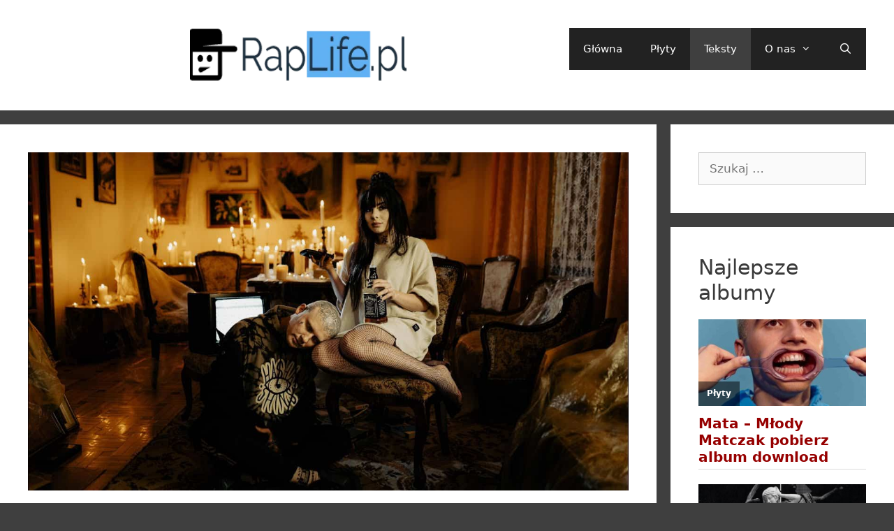

--- FILE ---
content_type: text/html; charset=UTF-8
request_url: https://raplife.pl/ruskiefajki-fatamorgana/
body_size: 25937
content:
<!DOCTYPE html><html lang="pl-PL"><head><script data-no-optimize="1" type="9d294980187541ad04ca8847-text/javascript">var litespeed_docref=sessionStorage.getItem("litespeed_docref");litespeed_docref&&(Object.defineProperty(document,"referrer",{get:function(){return litespeed_docref}}),sessionStorage.removeItem("litespeed_docref"));</script> <meta charset="UTF-8"><meta name='robots' content='index, follow, max-image-preview:large, max-snippet:-1, max-video-preview:-1' /><style>img:is([sizes="auto" i], [sizes^="auto," i]) { contain-intrinsic-size: 3000px 1500px }</style> <script data-cfasync="false" data-pagespeed-no-defer>var gtm4wp_datalayer_name = "dataLayer";
	var dataLayer = dataLayer || [];</script> <meta name="viewport" content="width=device-width, initial-scale=1"><title>RUSKIEFAJKI - FATAMORGANA feat. DEYS [download mp3 tekst] - RapLife.pl</title><link rel="canonical" href="https://raplife.pl/ruskiefajki-fatamorgana/" /><meta property="og:locale" content="pl_PL" /><meta property="og:type" content="article" /><meta property="og:title" content="RUSKIEFAJKI - FATAMORGANA feat. DEYS [download mp3 tekst] - RapLife.pl" /><meta property="og:description" content="RUSKIEFAJKI wrzucił na kanał najświeższy kawałek od RUSKIEFAJKI zatytułowany &quot;FATAMORGANA&quot;. Na numerze gościnnie DEYS. Utwór pochodzi z albumu zatytułowanego GEJSZA." /><meta property="og:url" content="https://raplife.pl/ruskiefajki-fatamorgana/" /><meta property="og:site_name" content="RapLife.pl" /><meta property="article:published_time" content="2022-01-10T13:43:28+00:00" /><meta name="author" content="RAPLIFE" /><meta name="twitter:card" content="summary_large_image" /><meta name="twitter:label1" content="Napisane przez" /><meta name="twitter:data1" content="RAPLIFE" /><meta name="twitter:label2" content="Szacowany czas czytania" /><meta name="twitter:data2" content="4 minuty" /> <script type="application/ld+json" class="yoast-schema-graph">{"@context":"https://schema.org","@graph":[{"@type":"Article","@id":"https://raplife.pl/ruskiefajki-fatamorgana/#article","isPartOf":{"@id":"https://raplife.pl/ruskiefajki-fatamorgana/"},"author":{"name":"RAPLIFE","@id":"https://raplife.pl/#/schema/person/0b038219c916b239bd2d69be730d81e2"},"headline":"RUSKIEFAJKI &#8211; FATAMORGANA feat. DEYS [download mp3 tekst]","datePublished":"2022-01-10T13:43:28+00:00","mainEntityOfPage":{"@id":"https://raplife.pl/ruskiefajki-fatamorgana/"},"wordCount":732,"publisher":{"@id":"https://raplife.pl/#organization"},"image":{"@id":"https://raplife.pl/ruskiefajki-fatamorgana/#primaryimage"},"thumbnailUrl":"https://raplife.pl/wp-content/uploads/2022/01/RUSKIEFAJKI-FATAMORGANA.jpg","articleSection":["Teksty"],"inLanguage":"pl-PL"},{"@type":"WebPage","@id":"https://raplife.pl/ruskiefajki-fatamorgana/","url":"https://raplife.pl/ruskiefajki-fatamorgana/","name":"RUSKIEFAJKI - FATAMORGANA feat. DEYS [download mp3 tekst] - RapLife.pl","isPartOf":{"@id":"https://raplife.pl/#website"},"primaryImageOfPage":{"@id":"https://raplife.pl/ruskiefajki-fatamorgana/#primaryimage"},"image":{"@id":"https://raplife.pl/ruskiefajki-fatamorgana/#primaryimage"},"thumbnailUrl":"https://raplife.pl/wp-content/uploads/2022/01/RUSKIEFAJKI-FATAMORGANA.jpg","datePublished":"2022-01-10T13:43:28+00:00","breadcrumb":{"@id":"https://raplife.pl/ruskiefajki-fatamorgana/#breadcrumb"},"inLanguage":"pl-PL","potentialAction":[{"@type":"ReadAction","target":["https://raplife.pl/ruskiefajki-fatamorgana/"]}]},{"@type":"ImageObject","inLanguage":"pl-PL","@id":"https://raplife.pl/ruskiefajki-fatamorgana/#primaryimage","url":"https://raplife.pl/wp-content/uploads/2022/01/RUSKIEFAJKI-FATAMORGANA.jpg","contentUrl":"https://raplife.pl/wp-content/uploads/2022/01/RUSKIEFAJKI-FATAMORGANA.jpg","width":1280,"height":720},{"@type":"BreadcrumbList","@id":"https://raplife.pl/ruskiefajki-fatamorgana/#breadcrumb","itemListElement":[{"@type":"ListItem","position":1,"name":"Strona główna","item":"https://raplife.pl/"},{"@type":"ListItem","position":2,"name":"RUSKIEFAJKI &#8211; FATAMORGANA feat. DEYS [download mp3 tekst]"}]},{"@type":"WebSite","@id":"https://raplife.pl/#website","url":"https://raplife.pl/","name":"RapLife.pl","description":"Płyty, newsy, RAP","publisher":{"@id":"https://raplife.pl/#organization"},"potentialAction":[{"@type":"SearchAction","target":{"@type":"EntryPoint","urlTemplate":"https://raplife.pl/?s={search_term_string}"},"query-input":{"@type":"PropertyValueSpecification","valueRequired":true,"valueName":"search_term_string"}}],"inLanguage":"pl-PL"},{"@type":"Organization","@id":"https://raplife.pl/#organization","name":"RapLife.pl","url":"https://raplife.pl/","logo":{"@type":"ImageObject","inLanguage":"pl-PL","@id":"https://raplife.pl/#/schema/logo/image/","url":"https://raplife.pl/wp-content/uploads/2024/11/logo.png","contentUrl":"https://raplife.pl/wp-content/uploads/2024/11/logo.png","width":1000,"height":1000,"caption":"RapLife.pl"},"image":{"@id":"https://raplife.pl/#/schema/logo/image/"}},{"@type":"Person","@id":"https://raplife.pl/#/schema/person/0b038219c916b239bd2d69be730d81e2","name":"RAPLIFE","image":{"@type":"ImageObject","inLanguage":"pl-PL","@id":"https://raplife.pl/#/schema/person/image/","url":"https://raplife.pl/wp-content/litespeed/avatar/df2ed4e456f35c3b76bcf063550b9d8a.jpg?ver=1769255894","contentUrl":"https://raplife.pl/wp-content/litespeed/avatar/df2ed4e456f35c3b76bcf063550b9d8a.jpg?ver=1769255894","caption":"RAPLIFE"}}]}</script> <link rel='dns-prefetch' href='//www.googletagmanager.com' /><link rel='dns-prefetch' href='//pagead2.googlesyndication.com' /><link rel="alternate" type="application/rss+xml" title="RapLife.pl &raquo; Kanał z wpisami" href="https://raplife.pl/feed/" /><link rel="alternate" type="application/rss+xml" title="RapLife.pl &raquo; Kanał z komentarzami" href="https://raplife.pl/comments/feed/" /> <script id="wpp-js" type="litespeed/javascript" data-src="https://raplife.pl/wp-content/plugins/wordpress-popular-posts/assets/js/wpp.min.js?ver=7.3.5" data-sampling="0" data-sampling-rate="100" data-api-url="https://raplife.pl/wp-json/wordpress-popular-posts" data-post-id="4764" data-token="7a8688900f" data-lang="0" data-debug="0"></script> <link rel="alternate" type="application/rss+xml" title="RapLife.pl &raquo; RUSKIEFAJKI &#8211; FATAMORGANA feat. DEYS [download mp3 tekst] Kanał z komentarzami" href="https://raplife.pl/ruskiefajki-fatamorgana/feed/" />
<script id="rapli-ready" type="litespeed/javascript">window.advanced_ads_ready=function(e,a){a=a||"complete";var d=function(e){return"interactive"===a?"loading"!==e:"complete"===e};d(document.readyState)?e():document.addEventListener("readystatechange",(function(a){d(a.target.readyState)&&e()}),{once:"interactive"===a})},window.advanced_ads_ready_queue=window.advanced_ads_ready_queue||[]</script> <style id="litespeed-ccss">.pt-cv-view *{-webkit-box-sizing:border-box!important;-moz-box-sizing:border-box!important;box-sizing:border-box!important}.pt-cv-ifield>*{margin-bottom:10px}.pt-cv-view p:empty{display:none}ul{box-sizing:border-box}:root{--wp--preset--font-size--normal:16px;--wp--preset--font-size--huge:42px}.screen-reader-text{clip:rect(1px,1px,1px,1px);word-wrap:normal!important;border:0;-webkit-clip-path:inset(50%);clip-path:inset(50%);height:1px;margin:-1px;overflow:hidden;padding:0;position:absolute;width:1px}body{--wp--preset--color--black:#000;--wp--preset--color--cyan-bluish-gray:#abb8c3;--wp--preset--color--white:#fff;--wp--preset--color--pale-pink:#f78da7;--wp--preset--color--vivid-red:#cf2e2e;--wp--preset--color--luminous-vivid-orange:#ff6900;--wp--preset--color--luminous-vivid-amber:#fcb900;--wp--preset--color--light-green-cyan:#7bdcb5;--wp--preset--color--vivid-green-cyan:#00d084;--wp--preset--color--pale-cyan-blue:#8ed1fc;--wp--preset--color--vivid-cyan-blue:#0693e3;--wp--preset--color--vivid-purple:#9b51e0;--wp--preset--gradient--vivid-cyan-blue-to-vivid-purple:linear-gradient(135deg,rgba(6,147,227,1) 0%,#9b51e0 100%);--wp--preset--gradient--light-green-cyan-to-vivid-green-cyan:linear-gradient(135deg,#7adcb4 0%,#00d082 100%);--wp--preset--gradient--luminous-vivid-amber-to-luminous-vivid-orange:linear-gradient(135deg,rgba(252,185,0,1) 0%,rgba(255,105,0,1) 100%);--wp--preset--gradient--luminous-vivid-orange-to-vivid-red:linear-gradient(135deg,rgba(255,105,0,1) 0%,#cf2e2e 100%);--wp--preset--gradient--very-light-gray-to-cyan-bluish-gray:linear-gradient(135deg,#eee 0%,#a9b8c3 100%);--wp--preset--gradient--cool-to-warm-spectrum:linear-gradient(135deg,#4aeadc 0%,#9778d1 20%,#cf2aba 40%,#ee2c82 60%,#fb6962 80%,#fef84c 100%);--wp--preset--gradient--blush-light-purple:linear-gradient(135deg,#ffceec 0%,#9896f0 100%);--wp--preset--gradient--blush-bordeaux:linear-gradient(135deg,#fecda5 0%,#fe2d2d 50%,#6b003e 100%);--wp--preset--gradient--luminous-dusk:linear-gradient(135deg,#ffcb70 0%,#c751c0 50%,#4158d0 100%);--wp--preset--gradient--pale-ocean:linear-gradient(135deg,#fff5cb 0%,#b6e3d4 50%,#33a7b5 100%);--wp--preset--gradient--electric-grass:linear-gradient(135deg,#caf880 0%,#71ce7e 100%);--wp--preset--gradient--midnight:linear-gradient(135deg,#020381 0%,#2874fc 100%);--wp--preset--font-size--small:13px;--wp--preset--font-size--medium:20px;--wp--preset--font-size--large:36px;--wp--preset--font-size--x-large:42px;--wp--preset--spacing--20:.44rem;--wp--preset--spacing--30:.67rem;--wp--preset--spacing--40:1rem;--wp--preset--spacing--50:1.5rem;--wp--preset--spacing--60:2.25rem;--wp--preset--spacing--70:3.38rem;--wp--preset--spacing--80:5.06rem;--wp--preset--shadow--natural:6px 6px 9px rgba(0,0,0,.2);--wp--preset--shadow--deep:12px 12px 50px rgba(0,0,0,.4);--wp--preset--shadow--sharp:6px 6px 0px rgba(0,0,0,.2);--wp--preset--shadow--outlined:6px 6px 0px -3px rgba(255,255,255,1),6px 6px rgba(0,0,0,1);--wp--preset--shadow--crisp:6px 6px 0px rgba(0,0,0,1)}.wpp-list li{overflow:hidden;float:none;clear:both;margin-bottom:1rem}.wpp-thumbnail{display:inline;float:left;margin:0 1rem 0 0;border:none}.grid-25:after,.grid-75:after,.grid-container:after,[class*=mobile-grid-]:after,[class*=tablet-grid-]:after{clear:both}@-ms-viewport{width:auto}.grid-25:after,.grid-25:before,.grid-75:after,.grid-75:before,.grid-container:after,.grid-container:before,[class*=mobile-grid-]:after,[class*=mobile-grid-]:before,[class*=tablet-grid-]:after,[class*=tablet-grid-]:before{content:".";display:block;overflow:hidden;visibility:hidden;font-size:0;line-height:0;width:0;height:0}.grid-container{margin-left:auto;margin-right:auto;max-width:1200px;padding-left:10px;padding-right:10px}.grid-25,.grid-75,[class*=mobile-grid-],[class*=tablet-grid-]{-moz-box-sizing:border-box;-webkit-box-sizing:border-box;box-sizing:border-box;padding-left:10px;padding-right:10px}.grid-parent{padding-left:0;padding-right:0}@media (max-width:767px){.mobile-grid-100{clear:both;width:100%}}@media (min-width:768px) and (max-width:1024px){.tablet-grid-25{float:left;width:25%}.tablet-grid-75{float:left;width:75%}}@media (min-width:1025px){.grid-25,.grid-75{float:left}.grid-25{width:25%}.grid-75{width:75%}}a,body,div,font,form,h1,h2,h3,html,label,li,p,span,ul{border:0;margin:0;padding:0}html{font-family:sans-serif;-webkit-text-size-adjust:100%;-ms-text-size-adjust:100%}article,aside,header,main,nav{display:block}ul{list-style:none}a{background-color:transparent}a img{border:0}body,button,input{font-family:-apple-system,system-ui,BlinkMacSystemFont,"Segoe UI",Helvetica,Arial,sans-serif,"Apple Color Emoji","Segoe UI Emoji","Segoe UI Symbol";font-weight:400;text-transform:none;font-size:17px;line-height:1.5}p{margin-bottom:1.5em}h1,h2,h3{font-family:inherit;font-size:100%;font-style:inherit;font-weight:inherit}h1{font-size:42px;margin-bottom:20px;line-height:1.2em;font-weight:400;text-transform:none}h2{font-size:35px;margin-bottom:20px;line-height:1.2em;font-weight:400;text-transform:none}h3{font-size:29px;margin-bottom:20px;line-height:1.2em;font-weight:400;text-transform:none}ul{margin:0 0 1.5em 3em}ul{list-style:disc}li>ul{margin-bottom:0;margin-left:1.5em}b{font-weight:700}img{height:auto;max-width:100%}button,input{font-size:100%;margin:0;vertical-align:baseline}button,input[type=submit]{border:1px solid transparent;background:#55555e;-webkit-appearance:button;padding:10px 20px;color:#fff}input[type=search]{-webkit-appearance:textfield;box-sizing:content-box}input[type=search]::-webkit-search-decoration{-webkit-appearance:none}button::-moz-focus-inner,input::-moz-focus-inner{border:0;padding:0}input[type=search]{background:#fafafa;color:#666;border:1px solid #ccc;border-radius:0;padding:10px 15px;box-sizing:border-box;max-width:100%}a,a:visited{text-decoration:none}.size-full{max-width:100%;height:auto}.screen-reader-text{border:0;clip:rect(1px,1px,1px,1px);-webkit-clip-path:inset(50%);clip-path:inset(50%);height:1px;margin:-1px;overflow:hidden;padding:0;position:absolute!important;width:1px;word-wrap:normal!important}.site-content:after,.site-header:after{content:"";display:table;clear:both}.main-navigation{z-index:100;padding:0;clear:both;display:block}.main-navigation a{display:block;text-decoration:none;font-weight:400;text-transform:none;font-size:15px}.main-navigation ul{list-style:none;margin:0;padding-left:0}.main-navigation .main-nav ul li a{padding-left:20px;padding-right:20px;line-height:60px}.inside-navigation{position:relative}.main-navigation li{float:left;position:relative}.nav-float-right .inside-header .main-navigation{float:right;clear:right}.main-navigation li.search-item{float:right}.main-navigation .mobile-bar-items a{padding-left:20px;padding-right:20px;line-height:60px}.main-navigation ul ul{display:block;box-shadow:1px 1px 0 rgba(0,0,0,.1);float:left;position:absolute;left:-99999px;opacity:0;z-index:99999;width:200px;text-align:left;top:auto;height:0;overflow:hidden}.main-navigation ul ul a{display:block}.main-navigation ul ul li{width:100%}.main-navigation .main-nav ul ul li a{line-height:normal;padding:10px 20px;font-size:14px}.main-navigation .main-nav ul li.menu-item-has-children>a{padding-right:0;position:relative}.menu-item-has-children .dropdown-menu-toggle{display:inline-block;height:100%;clear:both;padding-right:20px;padding-left:10px}.site-header{position:relative}.inside-header{padding:20px 40px}.site-logo{display:inline-block;max-width:100%}.site-logo img{width:310px;height:78px;aspect-ratio:auto 310/78}.site-header .header-image{vertical-align:middle}.header-aligned-center .site-header{text-align:center}.entry-header,.site-content{word-wrap:break-word}.entry-title{margin-bottom:0}.widget-area .widget{padding:40px}.sidebar .widget :last-child{margin-bottom:0}.widget ul{margin:0}.widget .search-field{width:100%}.widget_search .search-submit{display:none}.widget{margin:0 0 30px;box-sizing:border-box}.separate-containers .widget:last-child,.widget:last-child{margin-bottom:0}.sidebar .widget{font-size:17px}.widget ul li{list-style-type:none;position:relative;padding-bottom:5px}.post{margin:0 0 2em}.separate-containers .inside-article{padding:40px}.separate-containers .site-main>*,.separate-containers .widget{margin-bottom:20px}.separate-containers .site-main{margin:20px}.separate-containers.right-sidebar .site-main{margin-left:0}.separate-containers .inside-right-sidebar{margin-top:20px;margin-bottom:20px}.separate-containers .site-main>:last-child{margin-bottom:0}.page-header-image-single{line-height:0}.separate-containers .inside-article>[class*=page-header-]{margin-bottom:2em;margin-top:0}.separate-containers .page-header-image-single{margin-top:20px}.container.grid-container{width:auto}#page.site.grid-container.container.hfeed.grid-parent{min-height:400px}a,body,div,font,form,h1,h2,h3,html,label,li,p,span,ul{border:0;margin:0;padding:0}html{font-family:sans-serif;-webkit-text-size-adjust:100%;-ms-text-size-adjust:100%}article,aside,header,main,nav{display:block}ul{list-style:none}a{background-color:transparent}a img{border:0}body,button,input{font-family:-apple-system,system-ui,BlinkMacSystemFont,"Segoe UI",Helvetica,Arial,sans-serif,"Apple Color Emoji","Segoe UI Emoji","Segoe UI Symbol";font-weight:400;text-transform:none;font-size:17px;line-height:1.5}p{margin-bottom:1.5em}h1,h2,h3{font-family:inherit;font-size:100%;font-style:inherit;font-weight:inherit}h1{font-size:42px;margin-bottom:20px;line-height:1.2em;font-weight:400;text-transform:none}h2{font-size:35px;margin-bottom:20px;line-height:1.2em;font-weight:400;text-transform:none}h3{font-size:29px;margin-bottom:20px;line-height:1.2em;font-weight:400;text-transform:none}ul{margin:0 0 1.5em 3em}ul{list-style:disc}li>ul{margin-bottom:0;margin-left:1.5em}b{font-weight:700}img{height:auto;max-width:100%}button,input{font-size:100%;margin:0;vertical-align:baseline}button,input[type=submit]{border:1px solid transparent;background:#55555e;-webkit-appearance:button;padding:10px 20px;color:#fff}input[type=search]{-webkit-appearance:textfield;box-sizing:content-box}input[type=search]::-webkit-search-decoration{-webkit-appearance:none}button::-moz-focus-inner,input::-moz-focus-inner{border:0;padding:0}input[type=search]{background:#fafafa;color:#666;border:1px solid #ccc;border-radius:0;padding:10px 15px;box-sizing:border-box;max-width:100%}a,a:visited{text-decoration:none}.size-full{max-width:100%;height:auto}.screen-reader-text{border:0;clip:rect(1px,1px,1px,1px);-webkit-clip-path:inset(50%);clip-path:inset(50%);height:1px;margin:-1px;overflow:hidden;padding:0;position:absolute!important;width:1px;word-wrap:normal!important}.site-content:after,.site-header:after{content:"";display:table;clear:both}.main-navigation{z-index:100;padding:0;clear:both;display:block}.main-navigation a{display:block;text-decoration:none;font-weight:400;text-transform:none;font-size:15px}.main-navigation ul{list-style:none;margin:0;padding-left:0}.main-navigation .main-nav ul li a{padding-left:20px;padding-right:20px;line-height:60px}.inside-navigation{position:relative}.main-navigation li{float:left;position:relative}.nav-float-right .inside-header .main-navigation{float:right;clear:right}.main-navigation li.search-item{float:right}.main-navigation .mobile-bar-items a{padding-left:20px;padding-right:20px;line-height:60px}.main-navigation ul ul{display:block;box-shadow:1px 1px 0 rgba(0,0,0,.1);float:left;position:absolute;left:-99999px;opacity:0;z-index:99999;width:200px;text-align:left;top:auto;height:0;overflow:hidden}.main-navigation ul ul a{display:block}.main-navigation ul ul li{width:100%}.main-navigation .main-nav ul ul li a{line-height:normal;padding:10px 20px;font-size:14px}.main-navigation .main-nav ul li.menu-item-has-children>a{padding-right:0;position:relative}.menu-item-has-children .dropdown-menu-toggle{display:inline-block;height:100%;clear:both;padding-right:20px;padding-left:10px}.site-header{position:relative}.inside-header{padding:20px 40px}.site-logo{display:inline-block;max-width:100%}.site-logo img{width:400px;height:78px;aspect-ratio:auto 400/78}.site-header .header-image{vertical-align:middle}.header-aligned-center .site-header{text-align:center}.entry-header,.site-content{word-wrap:break-word}.entry-title{margin-bottom:0}.widget-area .widget{padding:40px}.sidebar .widget :last-child{margin-bottom:0}.widget ul{margin:0}.widget .search-field{width:100%}.widget_search .search-submit{display:none}.widget{margin:0 0 30px;box-sizing:border-box}.separate-containers .widget:last-child,.widget:last-child{margin-bottom:0}.sidebar .widget{font-size:17px}.widget ul li{list-style-type:none;position:relative;padding-bottom:5px}.post{margin:0 0 2em}.separate-containers .inside-article{padding:40px}.separate-containers .site-main>*,.separate-containers .widget{margin-bottom:20px}.separate-containers .site-main{margin:20px}.separate-containers.right-sidebar .site-main{margin-left:0}.separate-containers .inside-right-sidebar{margin-top:20px;margin-bottom:20px}.separate-containers .site-main>:last-child{margin-bottom:0}.page-header-image-single{line-height:0}.separate-containers .inside-article>[class*=page-header-]{margin-bottom:2em;margin-top:0}.separate-containers .page-header-image-single{margin-top:20px}.container.grid-container{width:auto}#page.site.grid-container.container.hfeed.grid-parent{min-height:400px}a,body,div,font,form,h1,h2,h3,html,label,li,p,span,ul{border:0;margin:0;padding:0}html{font-family:sans-serif;-webkit-text-size-adjust:100%;-ms-text-size-adjust:100%}article,aside,header,main,nav{display:block}ul{list-style:none}a{background-color:transparent}a img{border:0}body,button,input{font-family:-apple-system,system-ui,BlinkMacSystemFont,"Segoe UI",Helvetica,Arial,sans-serif,"Apple Color Emoji","Segoe UI Emoji","Segoe UI Symbol";font-weight:400;text-transform:none;font-size:17px;line-height:1.5}p{margin-bottom:1.5em}h1,h2,h3{font-family:inherit;font-size:100%;font-style:inherit;font-weight:inherit}h1{font-size:42px;margin-bottom:20px;line-height:1.2em;font-weight:400;text-transform:none}h2{font-size:35px;margin-bottom:20px;line-height:1.2em;font-weight:400;text-transform:none}h3{font-size:29px;margin-bottom:20px;line-height:1.2em;font-weight:400;text-transform:none}ul{margin:0 0 1.5em 3em}ul{list-style:disc}li>ul{margin-bottom:0;margin-left:1.5em}b{font-weight:700}img{height:auto;max-width:100%}button,input{font-size:100%;margin:0;vertical-align:baseline}button,input[type=submit]{border:1px solid transparent;background:#55555e;-webkit-appearance:button;padding:10px 20px;color:#fff}input[type=search]{-webkit-appearance:textfield;box-sizing:content-box}input[type=search]::-webkit-search-decoration{-webkit-appearance:none}button::-moz-focus-inner,input::-moz-focus-inner{border:0;padding:0}input[type=search]{background:#fafafa;color:#666;border:1px solid #ccc;border-radius:0;padding:10px 15px;box-sizing:border-box;max-width:100%}a,a:visited{text-decoration:none}.size-full{max-width:100%;height:auto}.screen-reader-text{border:0;clip:rect(1px,1px,1px,1px);-webkit-clip-path:inset(50%);clip-path:inset(50%);height:1px;margin:-1px;overflow:hidden;padding:0;position:absolute!important;width:1px;word-wrap:normal!important}.site-content:after,.site-header:after{content:"";display:table;clear:both}.main-navigation{z-index:100;padding:0;clear:both;display:block}.main-navigation a{display:block;text-decoration:none;font-weight:400;text-transform:none;font-size:15px}.main-navigation ul{list-style:none;margin:0;padding-left:0}.main-navigation .main-nav ul li a{padding-left:20px;padding-right:20px;line-height:60px}.inside-navigation{position:relative}.main-navigation li{float:left;position:relative}.nav-float-right .inside-header .main-navigation{float:right;clear:right}.main-navigation li.search-item{float:right}.main-navigation .mobile-bar-items a{padding-left:20px;padding-right:20px;line-height:60px}.main-navigation ul ul{display:block;box-shadow:1px 1px 0 rgba(0,0,0,.1);float:left;position:absolute;left:-99999px;opacity:0;z-index:99999;width:200px;text-align:left;top:auto;height:0;overflow:hidden}.main-navigation ul ul a{display:block}.main-navigation ul ul li{width:100%}.main-navigation .main-nav ul ul li a{line-height:normal;padding:10px 20px;font-size:14px}.main-navigation .main-nav ul li.menu-item-has-children>a{padding-right:0;position:relative}.menu-item-has-children .dropdown-menu-toggle{display:inline-block;height:100%;clear:both;padding-right:20px;padding-left:10px}.site-header{position:relative}.inside-header{padding:20px 40px}.site-logo{display:inline-block;max-width:100%}.site-logo img{width:400px;height:78px;aspect-ratio:auto 400/78}.site-header .header-image{vertical-align:middle}.header-aligned-center .site-header{text-align:center}.entry-header,.site-content{word-wrap:break-word}.entry-title{margin-bottom:0}.widget-area .widget{padding:40px}.sidebar .widget :last-child{margin-bottom:0}.widget ul{margin:0}.widget .search-field{width:100%}.widget_search .search-submit{display:none}.widget{margin:0 0 30px;box-sizing:border-box}.separate-containers .widget:last-child,.widget:last-child{margin-bottom:0}.sidebar .widget{font-size:17px}.widget ul li{list-style-type:none;position:relative;padding-bottom:5px}.post{margin:0 0 2em}.separate-containers .inside-article{padding:40px}.separate-containers .site-main>*,.separate-containers .widget{margin-bottom:20px}.separate-containers .site-main{margin:20px}.separate-containers.right-sidebar .site-main{margin-left:0}.separate-containers .inside-right-sidebar{margin-top:20px;margin-bottom:20px}.separate-containers .site-main>:last-child{margin-bottom:0}.page-header-image-single{line-height:0}.separate-containers .inside-article>[class*=page-header-]{margin-bottom:2em;margin-top:0}.separate-containers .page-header-image-single{margin-top:20px}.container.grid-container{width:auto}#page.site.grid-container.container.hfeed.grid-parent{min-height:400px}a,body,div,font,form,h1,h2,h3,html,label,li,p,span,ul{border:0;margin:0;padding:0}html{font-family:sans-serif;-webkit-text-size-adjust:100%;-ms-text-size-adjust:100%}article,aside,header,main,nav{display:block}ul{list-style:none}a{background-color:transparent}a img{border:0}body,button,input{font-family:-apple-system,system-ui,BlinkMacSystemFont,"Segoe UI",Helvetica,Arial,sans-serif,"Apple Color Emoji","Segoe UI Emoji","Segoe UI Symbol";font-weight:400;text-transform:none;font-size:17px;line-height:1.5}p{margin-bottom:1.5em}h1,h2,h3{font-family:inherit;font-size:100%;font-style:inherit;font-weight:inherit}h1{font-size:42px;margin-bottom:20px;line-height:1.2em;font-weight:400;text-transform:none}h2{font-size:35px;margin-bottom:20px;line-height:1.2em;font-weight:400;text-transform:none}h3{font-size:29px;margin-bottom:20px;line-height:1.2em;font-weight:400;text-transform:none}ul{margin:0 0 1.5em 3em}ul{list-style:disc}li>ul{margin-bottom:0;margin-left:1.5em}b{font-weight:700}img{height:auto;max-width:100%}button,input{font-size:100%;margin:0;vertical-align:baseline}button,input[type=submit]{border:1px solid transparent;background:#55555e;-webkit-appearance:button;padding:10px 20px;color:#fff}input[type=search]{-webkit-appearance:textfield;box-sizing:content-box}input[type=search]::-webkit-search-decoration{-webkit-appearance:none}button::-moz-focus-inner,input::-moz-focus-inner{border:0;padding:0}input[type=search]{background:#fafafa;color:#666;border:1px solid #ccc;border-radius:0;padding:10px 15px;box-sizing:border-box;max-width:100%}a,a:visited{text-decoration:none}.size-full{max-width:100%;height:auto}.screen-reader-text{border:0;clip:rect(1px,1px,1px,1px);-webkit-clip-path:inset(50%);clip-path:inset(50%);height:1px;margin:-1px;overflow:hidden;padding:0;position:absolute!important;width:1px;word-wrap:normal!important}.site-content:after,.site-header:after{content:"";display:table;clear:both}.main-navigation{z-index:100;padding:0;clear:both;display:block}.main-navigation a{display:block;text-decoration:none;font-weight:400;text-transform:none;font-size:15px}.main-navigation ul{list-style:none;margin:0;padding-left:0}.main-navigation .main-nav ul li a{padding-left:20px;padding-right:20px;line-height:60px}.inside-navigation{position:relative}.main-navigation li{float:left;position:relative}.nav-float-right .inside-header .main-navigation{float:right;clear:right}.main-navigation li.search-item{float:right}.main-navigation .mobile-bar-items a{padding-left:20px;padding-right:20px;line-height:60px}.main-navigation ul ul{display:block;box-shadow:1px 1px 0 rgba(0,0,0,.1);float:left;position:absolute;left:-99999px;opacity:0;z-index:99999;width:200px;text-align:left;top:auto;height:0;overflow:hidden}.main-navigation ul ul a{display:block}.main-navigation ul ul li{width:100%}.main-navigation .main-nav ul ul li a{line-height:normal;padding:10px 20px;font-size:14px}.main-navigation .main-nav ul li.menu-item-has-children>a{padding-right:0;position:relative}.menu-item-has-children .dropdown-menu-toggle{display:inline-block;height:100%;clear:both;padding-right:20px;padding-left:10px}.site-header{position:relative}.inside-header{padding:20px 40px}.site-logo{display:inline-block;max-width:100%}.site-logo img{width:400px;height:78px;aspect-ratio:auto 400/78}.site-header .header-image{vertical-align:middle}.header-aligned-center .site-header{text-align:center}.entry-header,.site-content{word-wrap:break-word}.entry-title{margin-bottom:0}.widget-area .widget{padding:40px}.sidebar .widget :last-child{margin-bottom:0}.widget ul{margin:0}.widget .search-field{width:100%}.widget_search .search-submit{display:none}.widget{margin:0 0 30px;box-sizing:border-box}.separate-containers .widget:last-child,.widget:last-child{margin-bottom:0}.sidebar .widget{font-size:17px}.widget ul li{list-style-type:none;position:relative;padding-bottom:5px}.post{margin:0 0 2em}.separate-containers .inside-article{padding:40px}.separate-containers .site-main>*,.separate-containers .widget{margin-bottom:20px}.separate-containers .site-main{margin:20px}.separate-containers.right-sidebar .site-main{margin-left:0}.separate-containers .inside-right-sidebar{margin-top:20px;margin-bottom:20px}.separate-containers .site-main>:last-child{margin-bottom:0}.page-header-image-single{line-height:0}.separate-containers .inside-article>[class*=page-header-]{margin-bottom:2em;margin-top:0}.separate-containers .page-header-image-single{margin-top:20px}.container.grid-container{width:auto}#page.site.grid-container.container.hfeed.grid-parent{min-height:400px;min-width:400px}body{background-color:#3f3f3f;color:#3a3a3a}a{color:#960000}body .grid-container{max-width:1300px}@media (max-width:500px) and (min-width:769px){.inside-header{display:-ms-flexbox;display:flex;-ms-flex-direction:column;flex-direction:column;-ms-flex-align:center;align-items:center}.site-logo{margin-bottom:1.5em}#site-navigation{margin:0 auto}}.site-header .header-image{width:310px}.generate-back-to-top{font-size:20px;border-radius:3px;position:fixed;bottom:30px;right:30px;line-height:40px;width:40px;text-align:center;z-index:10}.navigation-search{position:absolute;left:-99999px;visibility:hidden;z-index:20;width:100%;top:0;opacity:0}.navigation-search input[type=search]{outline:0;border:0;vertical-align:bottom;line-height:1;opacity:.9;width:100%;z-index:20;border-radius:0;-webkit-appearance:none;height:60px}.navigation-search input::-ms-clear{display:none;width:0;height:0}.navigation-search input::-ms-reveal{display:none;width:0;height:0}.navigation-search input::-webkit-search-decoration,.navigation-search input::-webkit-search-cancel-button,.navigation-search input::-webkit-search-results-button,.navigation-search input::-webkit-search-results-decoration{display:none}.main-navigation li.search-item{z-index:21}body,button,input{font-family:-apple-system,system-ui,BlinkMacSystemFont,"Segoe UI",Helvetica,Arial,sans-serif,"Apple Color Emoji","Segoe UI Emoji","Segoe UI Symbol"}body{line-height:1.5}.main-navigation .main-nav ul ul li a{font-size:14px}.sidebar .widget{font-size:17px}h1{font-weight:300;font-size:40px}h2{font-weight:300;font-size:30px}h3{font-size:20px}@media (max-width:768px){h1{font-size:30px}h2{font-size:25px}}.site-header{background-color:#fff;color:#3a3a3a}.site-header a{color:#3a3a3a}.main-navigation,.main-navigation ul ul{background-color:#222}.main-navigation .main-nav ul li a,.menu-toggle{color:#fff}.main-navigation .mobile-bar-items a{color:#fff}.main-navigation .main-nav ul li[class*=current-menu-]>a{color:#fff;background-color:#3f3f3f}.navigation-search input[type=search]{color:#fff;background-color:#3f3f3f}.main-navigation ul ul{background-color:#3f3f3f}.main-navigation .main-nav ul ul li a{color:#fff}.separate-containers .inside-article{background-color:#fff}.sidebar .widget{background-color:#fff}input[type=search]{color:#666;background-color:#fafafa;border-color:#ccc}button,input[type=submit]{color:#fff;background-color:#666}a.generate-back-to-top{background-color:rgba(0,0,0,.4);color:#fff}.inside-header{padding:40px}@media (max-width:768px){.separate-containers .inside-article{padding:30px}}@media (max-width:768px){.main-navigation .menu-toggle,.main-navigation .mobile-bar-items{display:block}.main-navigation ul{display:none}[class*=nav-float-] .site-header .inside-header>*{float:none;clear:both}}.menu-toggle,.mobile-bar-items{display:none}.menu-toggle{padding:0 20px;line-height:60px;margin:0;font-weight:400;text-transform:none;font-size:15px}button.menu-toggle{background-color:transparent;width:100%;border:0;text-align:center}.menu-toggle .mobile-menu{padding-left:3px}.nav-search-enabled .main-navigation .menu-toggle{text-align:left}.mobile-bar-items{display:none;position:absolute;right:0;top:0;z-index:21;list-style-type:none}.mobile-bar-items a{display:inline-block}@media (max-width:768px){.inside-header>:not(:last-child):not(.main-navigation){margin-bottom:20px}.site-header{text-align:center}.content-area,.sidebar{float:none;width:100%;left:0;right:0}.site-main{margin-left:0!important;margin-right:0!important}body:not(.no-sidebar) .site-main{margin-bottom:0!important}}.dropdown-menu-toggle:before,.generate-back-to-top:before,.menu-toggle:before,.search-item a:before{-moz-osx-font-smoothing:grayscale;-webkit-font-smoothing:antialiased;font-style:normal;font-variant:normal;text-rendering:auto;line-height:1}.menu-toggle:before{content:"\f0c9";font-family:GeneratePress;width:1.28571429em;text-align:center;display:inline-block}.search-item a:before{content:"\f002";font-family:GeneratePress;width:1.28571429em;text-align:center;display:inline-block}.dropdown-menu-toggle:before{content:"\f107";font-family:GeneratePress;display:inline-block;width:.8em;text-align:left}.generate-back-to-top:before{content:"\f106";font-family:GeneratePress}.IxcNAocPMFZX{visibility:hidden;position:fixed;z-index:101;top:100px;right:0;left:0;max-width:640px;margin-right:auto;margin-left:auto;background:#fff;-webkit-box-shadow:0 3px 5px 2px rgba(0,0,0,.25);box-shadow:0 3px 5px 2px rgba(0,0,0,.25);font-family:Arial,Helvetica,sans-serif}@media only screen and (max-width:640px){.IxcNAocPMFZX{right:5%;left:5%;max-width:90%}}.IxcNAocPMFZX{visibility:hidden;position:fixed;z-index:101;top:100px;right:0;left:0;max-width:640px;margin-right:auto;margin-left:auto;background:#fff;-webkit-box-shadow:0 3px 5px 2px rgba(0,0,0,.25);box-shadow:0 3px 5px 2px rgba(0,0,0,.25);font-family:Arial,Helvetica,sans-serif}@media only screen and (max-width:640px){.IxcNAocPMFZX{right:5%;left:5%;max-width:90%}}.tlopobierz{margin-top:15px;padding:15px;background-color:#fa5;justify-content:center}.loader{border:16px solid #e3e3e3;border-radius:50%;border-top:16px solid #3498db;width:100px;height:100px;animation:spin 2s linear infinite}@keyframes spin{0%{transform:rotate(0deg)}100%{transform:rotate(360deg)}}.wpp-cardview-compact{margin-left:0;margin-right:0;padding:0}.wpp-cardview-compact li{list-style:none;margin:0 0 1.2em;padding:0 0 1em;border-bottom:#ddd 1px solid}.wpp-cardview-compact .wpp-thumbnail-container{position:relative;margin-bottom:.8em}.wpp-cardview-compact li .wpp-thumbnail{overflow:hidden;display:block;float:none;margin:0;width:100%;height:auto;font-size:.8em;line-height:1;background:#f0f0f0;border:none}.wpp-cardview-compact li a{text-decoration:none}.wpp-cardview-compact li .taxonomies,.wpp-cardview-compact li .wpp-post-title{display:block;font-weight:700}.wpp-cardview-compact li .taxonomies{position:absolute;bottom:0;left:0;padding:1em;color:#aaa;font-size:.7em;line-height:1;background:rgba(0,0,0,.5)}.wpp-cardview-compact li .taxonomies a{color:#fff}.wpp-cardview-compact li .wpp-post-title{margin:0 0 .5em;font-size:1.2em;line-height:1.2}.wpp-cardview-compact{margin-left:0;margin-right:0;padding:0}.wpp-cardview-compact li{list-style:none;margin:0 0 1.2em;padding:0 0 1em;border-bottom:#ddd 1px solid}.wpp-cardview-compact .wpp-thumbnail-container{position:relative;margin-bottom:.8em}.wpp-cardview-compact li .wpp-thumbnail{overflow:hidden;display:block;float:none;margin:0;width:100%;height:auto;font-size:.8em;line-height:1;background:#f0f0f0;border:none}.wpp-cardview-compact li a{text-decoration:none}.wpp-cardview-compact li .taxonomies,.wpp-cardview-compact li .wpp-post-title{display:block;font-weight:700}.wpp-cardview-compact li .taxonomies{position:absolute;bottom:0;left:0;padding:1em;color:#aaa;font-size:.7em;line-height:1;background:rgba(0,0,0,.5)}.wpp-cardview-compact li .taxonomies a{color:#fff}.wpp-cardview-compact li .wpp-post-title{margin:0 0 .5em;font-size:1.2em;line-height:1.2}</style><script src="/cdn-cgi/scripts/7d0fa10a/cloudflare-static/rocket-loader.min.js" data-cf-settings="9d294980187541ad04ca8847-|49"></script><link rel="preload" data-asynced="1" data-optimized="2" as="style" onload="this.onload=null;this.rel='stylesheet'" href="https://raplife.pl/wp-content/litespeed/css/6a43e87b0b8631f56c83be4569279f32.css?ver=51e72" /><script data-optimized="1" type="litespeed/javascript" data-src="https://raplife.pl/wp-content/plugins/litespeed-cache/assets/js/css_async.min.js"></script> <style id='classic-theme-styles-inline-css'>/*! This file is auto-generated */
.wp-block-button__link{color:#fff;background-color:#32373c;border-radius:9999px;box-shadow:none;text-decoration:none;padding:calc(.667em + 2px) calc(1.333em + 2px);font-size:1.125em}.wp-block-file__button{background:#32373c;color:#fff;text-decoration:none}</style><style id='global-styles-inline-css'>:root{--wp--preset--aspect-ratio--square: 1;--wp--preset--aspect-ratio--4-3: 4/3;--wp--preset--aspect-ratio--3-4: 3/4;--wp--preset--aspect-ratio--3-2: 3/2;--wp--preset--aspect-ratio--2-3: 2/3;--wp--preset--aspect-ratio--16-9: 16/9;--wp--preset--aspect-ratio--9-16: 9/16;--wp--preset--color--black: #000000;--wp--preset--color--cyan-bluish-gray: #abb8c3;--wp--preset--color--white: #ffffff;--wp--preset--color--pale-pink: #f78da7;--wp--preset--color--vivid-red: #cf2e2e;--wp--preset--color--luminous-vivid-orange: #ff6900;--wp--preset--color--luminous-vivid-amber: #fcb900;--wp--preset--color--light-green-cyan: #7bdcb5;--wp--preset--color--vivid-green-cyan: #00d084;--wp--preset--color--pale-cyan-blue: #8ed1fc;--wp--preset--color--vivid-cyan-blue: #0693e3;--wp--preset--color--vivid-purple: #9b51e0;--wp--preset--color--contrast: var(--contrast);--wp--preset--color--contrast-2: var(--contrast-2);--wp--preset--color--contrast-3: var(--contrast-3);--wp--preset--color--base: var(--base);--wp--preset--color--base-2: var(--base-2);--wp--preset--color--base-3: var(--base-3);--wp--preset--color--accent: var(--accent);--wp--preset--gradient--vivid-cyan-blue-to-vivid-purple: linear-gradient(135deg,rgba(6,147,227,1) 0%,rgb(155,81,224) 100%);--wp--preset--gradient--light-green-cyan-to-vivid-green-cyan: linear-gradient(135deg,rgb(122,220,180) 0%,rgb(0,208,130) 100%);--wp--preset--gradient--luminous-vivid-amber-to-luminous-vivid-orange: linear-gradient(135deg,rgba(252,185,0,1) 0%,rgba(255,105,0,1) 100%);--wp--preset--gradient--luminous-vivid-orange-to-vivid-red: linear-gradient(135deg,rgba(255,105,0,1) 0%,rgb(207,46,46) 100%);--wp--preset--gradient--very-light-gray-to-cyan-bluish-gray: linear-gradient(135deg,rgb(238,238,238) 0%,rgb(169,184,195) 100%);--wp--preset--gradient--cool-to-warm-spectrum: linear-gradient(135deg,rgb(74,234,220) 0%,rgb(151,120,209) 20%,rgb(207,42,186) 40%,rgb(238,44,130) 60%,rgb(251,105,98) 80%,rgb(254,248,76) 100%);--wp--preset--gradient--blush-light-purple: linear-gradient(135deg,rgb(255,206,236) 0%,rgb(152,150,240) 100%);--wp--preset--gradient--blush-bordeaux: linear-gradient(135deg,rgb(254,205,165) 0%,rgb(254,45,45) 50%,rgb(107,0,62) 100%);--wp--preset--gradient--luminous-dusk: linear-gradient(135deg,rgb(255,203,112) 0%,rgb(199,81,192) 50%,rgb(65,88,208) 100%);--wp--preset--gradient--pale-ocean: linear-gradient(135deg,rgb(255,245,203) 0%,rgb(182,227,212) 50%,rgb(51,167,181) 100%);--wp--preset--gradient--electric-grass: linear-gradient(135deg,rgb(202,248,128) 0%,rgb(113,206,126) 100%);--wp--preset--gradient--midnight: linear-gradient(135deg,rgb(2,3,129) 0%,rgb(40,116,252) 100%);--wp--preset--font-size--small: 13px;--wp--preset--font-size--medium: 20px;--wp--preset--font-size--large: 36px;--wp--preset--font-size--x-large: 42px;--wp--preset--spacing--20: 0.44rem;--wp--preset--spacing--30: 0.67rem;--wp--preset--spacing--40: 1rem;--wp--preset--spacing--50: 1.5rem;--wp--preset--spacing--60: 2.25rem;--wp--preset--spacing--70: 3.38rem;--wp--preset--spacing--80: 5.06rem;--wp--preset--shadow--natural: 6px 6px 9px rgba(0, 0, 0, 0.2);--wp--preset--shadow--deep: 12px 12px 50px rgba(0, 0, 0, 0.4);--wp--preset--shadow--sharp: 6px 6px 0px rgba(0, 0, 0, 0.2);--wp--preset--shadow--outlined: 6px 6px 0px -3px rgba(255, 255, 255, 1), 6px 6px rgba(0, 0, 0, 1);--wp--preset--shadow--crisp: 6px 6px 0px rgba(0, 0, 0, 1);}:where(.is-layout-flex){gap: 0.5em;}:where(.is-layout-grid){gap: 0.5em;}body .is-layout-flex{display: flex;}.is-layout-flex{flex-wrap: wrap;align-items: center;}.is-layout-flex > :is(*, div){margin: 0;}body .is-layout-grid{display: grid;}.is-layout-grid > :is(*, div){margin: 0;}:where(.wp-block-columns.is-layout-flex){gap: 2em;}:where(.wp-block-columns.is-layout-grid){gap: 2em;}:where(.wp-block-post-template.is-layout-flex){gap: 1.25em;}:where(.wp-block-post-template.is-layout-grid){gap: 1.25em;}.has-black-color{color: var(--wp--preset--color--black) !important;}.has-cyan-bluish-gray-color{color: var(--wp--preset--color--cyan-bluish-gray) !important;}.has-white-color{color: var(--wp--preset--color--white) !important;}.has-pale-pink-color{color: var(--wp--preset--color--pale-pink) !important;}.has-vivid-red-color{color: var(--wp--preset--color--vivid-red) !important;}.has-luminous-vivid-orange-color{color: var(--wp--preset--color--luminous-vivid-orange) !important;}.has-luminous-vivid-amber-color{color: var(--wp--preset--color--luminous-vivid-amber) !important;}.has-light-green-cyan-color{color: var(--wp--preset--color--light-green-cyan) !important;}.has-vivid-green-cyan-color{color: var(--wp--preset--color--vivid-green-cyan) !important;}.has-pale-cyan-blue-color{color: var(--wp--preset--color--pale-cyan-blue) !important;}.has-vivid-cyan-blue-color{color: var(--wp--preset--color--vivid-cyan-blue) !important;}.has-vivid-purple-color{color: var(--wp--preset--color--vivid-purple) !important;}.has-black-background-color{background-color: var(--wp--preset--color--black) !important;}.has-cyan-bluish-gray-background-color{background-color: var(--wp--preset--color--cyan-bluish-gray) !important;}.has-white-background-color{background-color: var(--wp--preset--color--white) !important;}.has-pale-pink-background-color{background-color: var(--wp--preset--color--pale-pink) !important;}.has-vivid-red-background-color{background-color: var(--wp--preset--color--vivid-red) !important;}.has-luminous-vivid-orange-background-color{background-color: var(--wp--preset--color--luminous-vivid-orange) !important;}.has-luminous-vivid-amber-background-color{background-color: var(--wp--preset--color--luminous-vivid-amber) !important;}.has-light-green-cyan-background-color{background-color: var(--wp--preset--color--light-green-cyan) !important;}.has-vivid-green-cyan-background-color{background-color: var(--wp--preset--color--vivid-green-cyan) !important;}.has-pale-cyan-blue-background-color{background-color: var(--wp--preset--color--pale-cyan-blue) !important;}.has-vivid-cyan-blue-background-color{background-color: var(--wp--preset--color--vivid-cyan-blue) !important;}.has-vivid-purple-background-color{background-color: var(--wp--preset--color--vivid-purple) !important;}.has-black-border-color{border-color: var(--wp--preset--color--black) !important;}.has-cyan-bluish-gray-border-color{border-color: var(--wp--preset--color--cyan-bluish-gray) !important;}.has-white-border-color{border-color: var(--wp--preset--color--white) !important;}.has-pale-pink-border-color{border-color: var(--wp--preset--color--pale-pink) !important;}.has-vivid-red-border-color{border-color: var(--wp--preset--color--vivid-red) !important;}.has-luminous-vivid-orange-border-color{border-color: var(--wp--preset--color--luminous-vivid-orange) !important;}.has-luminous-vivid-amber-border-color{border-color: var(--wp--preset--color--luminous-vivid-amber) !important;}.has-light-green-cyan-border-color{border-color: var(--wp--preset--color--light-green-cyan) !important;}.has-vivid-green-cyan-border-color{border-color: var(--wp--preset--color--vivid-green-cyan) !important;}.has-pale-cyan-blue-border-color{border-color: var(--wp--preset--color--pale-cyan-blue) !important;}.has-vivid-cyan-blue-border-color{border-color: var(--wp--preset--color--vivid-cyan-blue) !important;}.has-vivid-purple-border-color{border-color: var(--wp--preset--color--vivid-purple) !important;}.has-vivid-cyan-blue-to-vivid-purple-gradient-background{background: var(--wp--preset--gradient--vivid-cyan-blue-to-vivid-purple) !important;}.has-light-green-cyan-to-vivid-green-cyan-gradient-background{background: var(--wp--preset--gradient--light-green-cyan-to-vivid-green-cyan) !important;}.has-luminous-vivid-amber-to-luminous-vivid-orange-gradient-background{background: var(--wp--preset--gradient--luminous-vivid-amber-to-luminous-vivid-orange) !important;}.has-luminous-vivid-orange-to-vivid-red-gradient-background{background: var(--wp--preset--gradient--luminous-vivid-orange-to-vivid-red) !important;}.has-very-light-gray-to-cyan-bluish-gray-gradient-background{background: var(--wp--preset--gradient--very-light-gray-to-cyan-bluish-gray) !important;}.has-cool-to-warm-spectrum-gradient-background{background: var(--wp--preset--gradient--cool-to-warm-spectrum) !important;}.has-blush-light-purple-gradient-background{background: var(--wp--preset--gradient--blush-light-purple) !important;}.has-blush-bordeaux-gradient-background{background: var(--wp--preset--gradient--blush-bordeaux) !important;}.has-luminous-dusk-gradient-background{background: var(--wp--preset--gradient--luminous-dusk) !important;}.has-pale-ocean-gradient-background{background: var(--wp--preset--gradient--pale-ocean) !important;}.has-electric-grass-gradient-background{background: var(--wp--preset--gradient--electric-grass) !important;}.has-midnight-gradient-background{background: var(--wp--preset--gradient--midnight) !important;}.has-small-font-size{font-size: var(--wp--preset--font-size--small) !important;}.has-medium-font-size{font-size: var(--wp--preset--font-size--medium) !important;}.has-large-font-size{font-size: var(--wp--preset--font-size--large) !important;}.has-x-large-font-size{font-size: var(--wp--preset--font-size--x-large) !important;}
:where(.wp-block-post-template.is-layout-flex){gap: 1.25em;}:where(.wp-block-post-template.is-layout-grid){gap: 1.25em;}
:where(.wp-block-columns.is-layout-flex){gap: 2em;}:where(.wp-block-columns.is-layout-grid){gap: 2em;}
:root :where(.wp-block-pullquote){font-size: 1.5em;line-height: 1.6;}</style><style id='crp-style-grid-inline-css'>.crp_related.crp-grid ul li a.crp_link {
				grid-template-rows: 150px auto;
			}
			.crp_related.crp-grid ul {
				grid-template-columns: repeat(auto-fill, minmax(250px, 1fr));
			}</style><style id='crp-custom-style-inline-css'>.crp_related {
    background-color: #f8f9fa;
    border: 1px solid #dee2e6;
    border-radius: 5px;
    padding: 20px;
}

.crp_header {
    text-align: center;
    margin-bottom: 20px;
    font-size: 2em;
    color: #343a40;
}

@media (max-width: 768px) {
    .crp_header {
        font-size: 1.5em;
    }
}

@media (max-width: 480px) {
    .crp_header {
        font-size: 1.2em;
    }
}

.crp_item {
    background-color: #ffffff;
    border: 1px solid #ced4da;
    border-radius: 5px;
    margin-bottom: 15px;
    padding: 15px;
    transition: all 0.3s ease;
}

.crp_item:hover {
  box-shadow: 0 4px 8px rgba(0, 0, 0, 0.1);
	filter: brightness(95%);
}

.crp_title {
    display: block;
    font-size: 1.2em;
    margin-top: 10px;
}

.crp_thumb {
    max-width: 100%;
    height: auto;
}

.crp_clear {
    clear: both;
}</style><style id='generate-style-inline-css'>body{background-color:#3f3f3f;color:#3a3a3a;}a{color:#960000;}a:hover, a:focus, a:active{color:#848484;}body .grid-container{max-width:1300px;}.wp-block-group__inner-container{max-width:1300px;margin-left:auto;margin-right:auto;}@media (max-width: 500px) and (min-width: 769px){.inside-header{display:flex;flex-direction:column;align-items:center;}.site-logo, .site-branding{margin-bottom:1.5em;}#site-navigation{margin:0 auto;}.header-widget{margin-top:1.5em;}}.generate-back-to-top{font-size:20px;border-radius:3px;position:fixed;bottom:30px;right:30px;line-height:40px;width:40px;text-align:center;z-index:10;transition:opacity 300ms ease-in-out;opacity:0.1;transform:translateY(1000px);}.generate-back-to-top__show{opacity:1;transform:translateY(0);}.navigation-search{position:absolute;left:-99999px;pointer-events:none;visibility:hidden;z-index:20;width:100%;top:0;transition:opacity 100ms ease-in-out;opacity:0;}.navigation-search.nav-search-active{left:0;right:0;pointer-events:auto;visibility:visible;opacity:1;}.navigation-search input[type="search"]{outline:0;border:0;vertical-align:bottom;line-height:1;opacity:0.9;width:100%;z-index:20;border-radius:0;-webkit-appearance:none;height:60px;}.navigation-search input::-ms-clear{display:none;width:0;height:0;}.navigation-search input::-ms-reveal{display:none;width:0;height:0;}.navigation-search input::-webkit-search-decoration, .navigation-search input::-webkit-search-cancel-button, .navigation-search input::-webkit-search-results-button, .navigation-search input::-webkit-search-results-decoration{display:none;}.main-navigation li.search-item{z-index:21;}li.search-item.active{transition:opacity 100ms ease-in-out;}.nav-left-sidebar .main-navigation li.search-item.active,.nav-right-sidebar .main-navigation li.search-item.active{width:auto;display:inline-block;float:right;}.gen-sidebar-nav .navigation-search{top:auto;bottom:0;}:root{--contrast:#222222;--contrast-2:#575760;--contrast-3:#b2b2be;--base:#f0f0f0;--base-2:#f7f8f9;--base-3:#ffffff;--accent:#1e73be;}:root .has-contrast-color{color:var(--contrast);}:root .has-contrast-background-color{background-color:var(--contrast);}:root .has-contrast-2-color{color:var(--contrast-2);}:root .has-contrast-2-background-color{background-color:var(--contrast-2);}:root .has-contrast-3-color{color:var(--contrast-3);}:root .has-contrast-3-background-color{background-color:var(--contrast-3);}:root .has-base-color{color:var(--base);}:root .has-base-background-color{background-color:var(--base);}:root .has-base-2-color{color:var(--base-2);}:root .has-base-2-background-color{background-color:var(--base-2);}:root .has-base-3-color{color:var(--base-3);}:root .has-base-3-background-color{background-color:var(--base-3);}:root .has-accent-color{color:var(--accent);}:root .has-accent-background-color{background-color:var(--accent);}body, button, input, select, textarea{font-family:-apple-system, system-ui, BlinkMacSystemFont, "Segoe UI", Helvetica, Arial, sans-serif, "Apple Color Emoji", "Segoe UI Emoji", "Segoe UI Symbol";}body{line-height:1.5;}.entry-content > [class*="wp-block-"]:not(:last-child):not(.wp-block-heading){margin-bottom:1.5em;}.main-title{font-size:45px;}.main-navigation .main-nav ul ul li a{font-size:14px;}.sidebar .widget, .footer-widgets .widget{font-size:17px;}h1{font-weight:300;font-size:40px;}h2{font-weight:300;font-size:30px;}h3{font-size:20px;}h4{font-size:inherit;}h5{font-size:inherit;}@media (max-width:768px){.main-title{font-size:30px;}h1{font-size:30px;}h2{font-size:25px;}}.top-bar{background-color:#636363;color:#ffffff;}.top-bar a{color:#ffffff;}.top-bar a:hover{color:#303030;}.site-header{background-color:#ffffff;color:#3a3a3a;}.site-header a{color:#3a3a3a;}.main-title a,.main-title a:hover{color:#222222;}.site-description{color:#757575;}.main-navigation,.main-navigation ul ul{background-color:#222222;}.main-navigation .main-nav ul li a, .main-navigation .menu-toggle, .main-navigation .menu-bar-items{color:#ffffff;}.main-navigation .main-nav ul li:not([class*="current-menu-"]):hover > a, .main-navigation .main-nav ul li:not([class*="current-menu-"]):focus > a, .main-navigation .main-nav ul li.sfHover:not([class*="current-menu-"]) > a, .main-navigation .menu-bar-item:hover > a, .main-navigation .menu-bar-item.sfHover > a{color:#ffffff;background-color:#3f3f3f;}button.menu-toggle:hover,button.menu-toggle:focus,.main-navigation .mobile-bar-items a,.main-navigation .mobile-bar-items a:hover,.main-navigation .mobile-bar-items a:focus{color:#ffffff;}.main-navigation .main-nav ul li[class*="current-menu-"] > a{color:#ffffff;background-color:#3f3f3f;}.navigation-search input[type="search"],.navigation-search input[type="search"]:active, .navigation-search input[type="search"]:focus, .main-navigation .main-nav ul li.search-item.active > a, .main-navigation .menu-bar-items .search-item.active > a{color:#ffffff;background-color:#3f3f3f;}.main-navigation ul ul{background-color:#3f3f3f;}.main-navigation .main-nav ul ul li a{color:#ffffff;}.main-navigation .main-nav ul ul li:not([class*="current-menu-"]):hover > a,.main-navigation .main-nav ul ul li:not([class*="current-menu-"]):focus > a, .main-navigation .main-nav ul ul li.sfHover:not([class*="current-menu-"]) > a{color:#ffffff;background-color:#4f4f4f;}.main-navigation .main-nav ul ul li[class*="current-menu-"] > a{color:#ffffff;background-color:#4f4f4f;}.separate-containers .inside-article, .separate-containers .comments-area, .separate-containers .page-header, .one-container .container, .separate-containers .paging-navigation, .inside-page-header{background-color:#ffffff;}.entry-meta{color:#595959;}.entry-meta a{color:#595959;}.entry-meta a:hover{color:#1e73be;}.sidebar .widget{background-color:#ffffff;}.sidebar .widget .widget-title{color:#000000;}.footer-widgets{background-color:#ffffff;}.footer-widgets .widget-title{color:#000000;}.site-info{color:#ffffff;background-color:#222222;}.site-info a{color:#ffffff;}.site-info a:hover{color:#606060;}.footer-bar .widget_nav_menu .current-menu-item a{color:#606060;}input[type="text"],input[type="email"],input[type="url"],input[type="password"],input[type="search"],input[type="tel"],input[type="number"],textarea,select{color:#666666;background-color:#fafafa;border-color:#cccccc;}input[type="text"]:focus,input[type="email"]:focus,input[type="url"]:focus,input[type="password"]:focus,input[type="search"]:focus,input[type="tel"]:focus,input[type="number"]:focus,textarea:focus,select:focus{color:#666666;background-color:#ffffff;border-color:#bfbfbf;}button,html input[type="button"],input[type="reset"],input[type="submit"],a.button,a.wp-block-button__link:not(.has-background){color:#ffffff;background-color:#666666;}button:hover,html input[type="button"]:hover,input[type="reset"]:hover,input[type="submit"]:hover,a.button:hover,button:focus,html input[type="button"]:focus,input[type="reset"]:focus,input[type="submit"]:focus,a.button:focus,a.wp-block-button__link:not(.has-background):active,a.wp-block-button__link:not(.has-background):focus,a.wp-block-button__link:not(.has-background):hover{color:#ffffff;background-color:#3f3f3f;}a.generate-back-to-top{background-color:rgba( 0,0,0,0.4 );color:#ffffff;}a.generate-back-to-top:hover,a.generate-back-to-top:focus{background-color:rgba( 0,0,0,0.6 );color:#ffffff;}:root{--gp-search-modal-bg-color:var(--base-3);--gp-search-modal-text-color:var(--contrast);--gp-search-modal-overlay-bg-color:rgba(0,0,0,0.2);}@media (max-width:768px){.main-navigation .menu-bar-item:hover > a, .main-navigation .menu-bar-item.sfHover > a{background:none;color:#ffffff;}}.inside-top-bar{padding:10px;}.inside-header{padding:40px;}.site-main .wp-block-group__inner-container{padding:40px;}.entry-content .alignwide, body:not(.no-sidebar) .entry-content .alignfull{margin-left:-40px;width:calc(100% + 80px);max-width:calc(100% + 80px);}.rtl .menu-item-has-children .dropdown-menu-toggle{padding-left:20px;}.rtl .main-navigation .main-nav ul li.menu-item-has-children > a{padding-right:20px;}.site-info{padding:20px;}@media (max-width:768px){.separate-containers .inside-article, .separate-containers .comments-area, .separate-containers .page-header, .separate-containers .paging-navigation, .one-container .site-content, .inside-page-header{padding:30px;}.site-main .wp-block-group__inner-container{padding:30px;}.site-info{padding-right:10px;padding-left:10px;}.entry-content .alignwide, body:not(.no-sidebar) .entry-content .alignfull{margin-left:-30px;width:calc(100% + 60px);max-width:calc(100% + 60px);}}.one-container .sidebar .widget{padding:0px;}/* End cached CSS */@media (max-width:768px){.main-navigation .menu-toggle,.main-navigation .mobile-bar-items,.sidebar-nav-mobile:not(#sticky-placeholder){display:block;}.main-navigation ul,.gen-sidebar-nav{display:none;}[class*="nav-float-"] .site-header .inside-header > *{float:none;clear:both;}}</style> <script type="litespeed/javascript" data-src="https://raplife.pl/wp-includes/js/jquery/jquery.min.js" id="jquery-core-js"></script> 
 <script type="litespeed/javascript" data-src="https://www.googletagmanager.com/gtag/js?id=GT-WPTSSMR" id="google_gtagjs-js"></script> <script id="google_gtagjs-js-after" type="litespeed/javascript">window.dataLayer=window.dataLayer||[];function gtag(){dataLayer.push(arguments)}
gtag("set","linker",{"domains":["raplife.pl"]});gtag("js",new Date());gtag("set","developer_id.dZTNiMT",!0);gtag("config","GT-WPTSSMR")</script> <link rel="https://api.w.org/" href="https://raplife.pl/wp-json/" /><link rel="alternate" title="JSON" type="application/json" href="https://raplife.pl/wp-json/wp/v2/posts/4764" /><link rel="EditURI" type="application/rsd+xml" title="RSD" href="https://raplife.pl/xmlrpc.php?rsd" /><meta name="generator" content="WordPress 6.8.3" /><link rel='shortlink' href='https://raplife.pl/?p=4764' /><link rel="alternate" title="oEmbed (JSON)" type="application/json+oembed" href="https://raplife.pl/wp-json/oembed/1.0/embed?url=https%3A%2F%2Fraplife.pl%2Fruskiefajki-fatamorgana%2F" /><link rel="alternate" title="oEmbed (XML)" type="text/xml+oembed" href="https://raplife.pl/wp-json/oembed/1.0/embed?url=https%3A%2F%2Fraplife.pl%2Fruskiefajki-fatamorgana%2F&#038;format=xml" /><meta name="generator" content="Site Kit by Google 1.163.0" /> <script data-cfasync="false" data-pagespeed-no-defer>var dataLayer_content = {"pagePostType":"post","pagePostType2":"single-post","pageCategory":["teksty"],"pagePostAuthor":"RAPLIFE"};
	dataLayer.push( dataLayer_content );</script> <script data-cfasync="false" data-pagespeed-no-defer>(function(w,d,s,l,i){w[l]=w[l]||[];w[l].push({'gtm.start':
new Date().getTime(),event:'gtm.js'});var f=d.getElementsByTagName(s)[0],
j=d.createElement(s),dl=l!='dataLayer'?'&l='+l:'';j.async=true;j.src=
'//www.googletagmanager.com/gtm.js?id='+i+dl;f.parentNode.insertBefore(j,f);
})(window,document,'script','dataLayer','GTM-WRX6BRH');</script> <style id="wpp-loading-animation-styles">@-webkit-keyframes bgslide{from{background-position-x:0}to{background-position-x:-200%}}@keyframes bgslide{from{background-position-x:0}to{background-position-x:-200%}}.wpp-widget-block-placeholder,.wpp-shortcode-placeholder{margin:0 auto;width:60px;height:3px;background:#dd3737;background:linear-gradient(90deg,#dd3737 0%,#571313 10%,#dd3737 100%);background-size:200% auto;border-radius:3px;-webkit-animation:bgslide 1s infinite linear;animation:bgslide 1s infinite linear}</style><link rel="pingback" href="https://raplife.pl/xmlrpc.php"><meta name="google-adsense-platform-account" content="ca-host-pub-2644536267352236"><meta name="google-adsense-platform-domain" content="sitekit.withgoogle.com"> <script type="litespeed/javascript" data-src="https://pagead2.googlesyndication.com/pagead/js/adsbygoogle.js?client=ca-pub-4017558226170268&amp;host=ca-host-pub-2644536267352236" crossorigin="anonymous"></script>  <script  type="litespeed/javascript" data-src="https://pagead2.googlesyndication.com/pagead/js/adsbygoogle.js?client=ca-pub-4017558226170268" crossorigin="anonymous"></script><link rel="icon" href="https://raplife.pl/wp-content/uploads/2024/10/cropped-cropped-LogoMakr_1pTbyw-1-32x32.png" sizes="32x32" /><link rel="icon" href="https://raplife.pl/wp-content/uploads/2024/10/cropped-cropped-LogoMakr_1pTbyw-1-192x192.png" sizes="192x192" /><link rel="apple-touch-icon" href="https://raplife.pl/wp-content/uploads/2024/10/cropped-cropped-LogoMakr_1pTbyw-1-180x180.png" /><meta name="msapplication-TileImage" content="https://raplife.pl/wp-content/uploads/2024/10/cropped-cropped-LogoMakr_1pTbyw-1-270x270.png" /><style id="wp-custom-css">.comments-area{
	display=none;
	visibility: hidden;
}

@media (max-width: 768px) {
    a.google-anno {
        display: none;
    }
}</style></head><body class="wp-singular post-template-default single single-post postid-4764 single-format-standard wp-custom-logo wp-embed-responsive wp-theme-generatepress right-sidebar nav-float-right separate-containers fluid-header active-footer-widgets-2 nav-search-enabled header-aligned-center dropdown-hover featured-image-active aa-prefix-rapli-" itemtype="https://schema.org/Blog" itemscope><noscript><iframe data-lazyloaded="1" src="about:blank" data-litespeed-src="https://www.googletagmanager.com/ns.html?id=GTM-WRX6BRH" height="0" width="0" style="display:none;visibility:hidden" aria-hidden="true"></iframe></noscript><a class="screen-reader-text skip-link" href="#content" title="Przejdź do treści">Przejdź do treści</a><header class="site-header" id="masthead" aria-label="Witryna"  itemtype="https://schema.org/WPHeader" itemscope><div class="inside-header grid-container grid-parent"><div class="site-logo">
<a href="https://raplife.pl/" rel="home">
<img data-lazyloaded="1" src="[data-uri]" width="390" height="78" class="header-image is-logo-image" alt="RapLife.pl" data-src="https://raplife.pl/wp-content/uploads/2024/10/cropped-cropped-LogoMakr_1pTbyw.png.webp" />
</a></div><nav class="main-navigation sub-menu-right" id="site-navigation" aria-label="Podstawowy"  itemtype="https://schema.org/SiteNavigationElement" itemscope><div class="inside-navigation grid-container grid-parent"><form method="get" class="search-form navigation-search" action="https://raplife.pl/">
<input type="search" class="search-field" value="" name="s" title="Wyszukaj" /></form><div class="mobile-bar-items">
<span class="search-item">
<a aria-label="Otwórz pasek wyszukiwania" href="#">
</a>
</span></div>
<button class="menu-toggle" aria-controls="primary-menu" aria-expanded="false">
<span class="mobile-menu">Menu</span>				</button><div id="primary-menu" class="main-nav"><ul id="menu-menu" class=" menu sf-menu"><li id="menu-item-63" class="menu-item menu-item-type-post_type menu-item-object-page menu-item-home menu-item-63"><a href="https://raplife.pl/">Główna</a></li><li id="menu-item-78" class="menu-item menu-item-type-taxonomy menu-item-object-category menu-item-78"><a href="https://raplife.pl/plyty/">Płyty</a></li><li id="menu-item-889" class="menu-item menu-item-type-taxonomy menu-item-object-category current-post-ancestor current-menu-parent current-post-parent menu-item-889"><a href="https://raplife.pl/teksty/">Teksty</a></li><li id="menu-item-77" class="menu-item menu-item-type-post_type menu-item-object-page menu-item-has-children menu-item-77"><a href="https://raplife.pl/o-nas/">O nas<span role="presentation" class="dropdown-menu-toggle"></span></a><ul class="sub-menu"><li id="menu-item-14144" class="menu-item menu-item-type-post_type menu-item-object-page menu-item-14144"><a href="https://raplife.pl/polityka-prywatnosci/">Polityka prywatności</a></li></ul></li><li class="search-item menu-item-align-right"><a aria-label="Otwórz pasek wyszukiwania" href="#"></a></li></ul></div></div></nav></div></header><div class="site grid-container container hfeed grid-parent" id="page"><div class="site-content" id="content"><div class="content-area grid-parent mobile-grid-100 grid-75 tablet-grid-75" id="primary"><main class="site-main" id="main"><article id="post-4764" class="post-4764 post type-post status-publish format-standard has-post-thumbnail hentry category-teksty" itemtype="https://schema.org/CreativeWork" itemscope><div class="inside-article"><div class="featured-image page-header-image-single grid-container grid-parent">
<img data-lazyloaded="1" src="[data-uri]" width="1280" height="720" data-src="https://raplife.pl/wp-content/uploads/2022/01/RUSKIEFAJKI-FATAMORGANA.jpg" class="attachment-full size-full wp-post-image" alt="" itemprop="image" decoding="async" fetchpriority="high" data-srcset="https://raplife.pl/wp-content/uploads/2022/01/RUSKIEFAJKI-FATAMORGANA.jpg 1280w, https://raplife.pl/wp-content/uploads/2022/01/RUSKIEFAJKI-FATAMORGANA-300x169.jpg 300w, https://raplife.pl/wp-content/uploads/2022/01/RUSKIEFAJKI-FATAMORGANA-1024x576.jpg 1024w, https://raplife.pl/wp-content/uploads/2022/01/RUSKIEFAJKI-FATAMORGANA-768x432.jpg 768w" data-sizes="(max-width: 1280px) 100vw, 1280px" /></div><header class="entry-header"><h1 class="entry-title" itemprop="headline">RUSKIEFAJKI &#8211; FATAMORGANA feat. DEYS [download mp3 tekst]</h1><div class="entry-meta">
<span class="posted-on"><time class="entry-date published" datetime="2022-01-10T14:43:28+01:00" itemprop="datePublished">10 stycznia, 2022</time></span> <span class="byline">przez <span class="author vcard" itemprop="author" itemtype="https://schema.org/Person" itemscope><a class="url fn n" href="https://raplife.pl/author/rap-life/" title="Zobacz wszystkie wpisy, których autorem jest RAPLIFE" rel="author" itemprop="url"><span class="author-name" itemprop="name">RAPLIFE</span></a></span></span></div></header><div class="entry-content" itemprop="text"><p> <strong>RUSKIEFAJKI zamieszcza nowe wideo do utworu &#8222;FATAMORGANA&#8221;.</strong> Utwór promuje krążek RUSKIEFAJKI zatytułowany GEJSZA. Numer zawiera gościnny featuring <strong>DEYS</strong>. Bit do kawałka <strong>FATAMORGANA</strong> stworzył SHDOW. Natomiast sam klip został sporządzony przez kriziz.raw. Teledysk można znaleźć na kanale YT: RUSKIEFAJKI.</p><p><p style="text-align:center">
<em>RUSKIEFAJKI wrzucił na kanał najświeższy kawałek od RUSKIEFAJKI zatytułowany &#8222;FATAMORGANA&#8221;. Na numerze gościnnie DEYS. Utwór pochodzi z albumu zatytułowanego GEJSZA. </em></p></p><style type="text/css">.tlopobierz		{			margin-top: 15px; 			padding: 15px; 			background-color: #FFAA55; 			justify-content: center;		}			.buttondownload		{			background-color: #4e92df;			border-radius: 2px;			box-shadow: 0 0 2px 0 rgba(0,0,0,0.12), 0 2px 2px 0 rgba(0,0,0,0.24); 			color: #FFFFFF; 			cursor: pointer; 			text-decoration: inherit; 			font-size: 27px; 			padding: 8px; 		}			.buttondownload:hover		{ 			background-color: #3d81cd; 			color: #FFFFFF; 		}			.loader		{			border: 16px solid #e3e3e3; 			border-radius: 50%;			border-top: 16px solid #3498db;			width: 100px; 			height: 100px; 			animation: spin 2s linear infinite; 		}			@keyframes spin	{				0% {					transform: rotate(0deg); 				}				100% {					transform: rotate(360deg); 				}	}</style> <script type="litespeed/javascript">function showDiv(Div){var x=document.getElementById(Div);if(x.style.display=="none"){x.style.display="block"}else{x.style.display="none"}}</script> <div style="background-color:#FFAA55; padding:10px;" class="has-background"><center><h2 style="line-height: 190%; letter-spacing: 0.1em; cursor:pointer;" name="answer" value="Show Div" onclick="if (!window.__cfRLUnblockHandlers) return false; showDiv('welcomeDiv')" data-cf-modified-9d294980187541ad04ca8847-="">			<b> <font color="black">RUSKIEFAJKI &#8211; FATAMORGANA DOWNLOAD</font></b></h2> 			<a class="buttondownload" name="answer" value="Show Div" onclick="if (!window.__cfRLUnblockHandlers) return false; showDiv('welcomeDiv')" data-cf-modified-9d294980187541ad04ca8847-="">			POBIERZ			</a><div id="welcomeDiv" style="display:none;" class="answer_list"><div class="tlopobierz"><center><h3 style="letter-spacing: 0.1em; margin-bottom: 30px;">			<b>			<font color="black">			Proszę czekać, pobieranie &#8222;RUSKIEFAJKI_-_FATAMORGANA.mp3&#8221; rozpocznie się za chwilę&#8230;			</font>			</b></h3></center><center><div class="loader"></div></center>			<br><center><h3 style="letter-spacing: 0.1em; ">			<b>			<font color="black">			Jeżeli pobieranie nie rozpoczęło się automatycznie, kliknij obrazek poniżej			</font>			</b></h3></center></div></div></center>			<br><center><div style="margin-left: auto;margin-right: auto;text-align: center;" id="rapli-2507304005"><script type="litespeed/javascript" data-src="//pagead2.googlesyndication.com/pagead/js/adsbygoogle.js?client=ca-pub-4017558226170268" crossorigin="anonymous"></script><ins class="adsbygoogle" style="display:block; text-align:center;" data-ad-client="ca-pub-4017558226170268"
data-ad-slot="9879543617"
data-ad-layout="in-article"
data-ad-format="fluid"></ins> <script type="litespeed/javascript">(adsbygoogle=window.adsbygoogle||[]).push({})</script> </div></center></div><br><p style="background-color:#ccf0ff;text-align:left" class="has-background">Tekst: <strong>RUSKIEFAJKI, DEYS</strong><br>Tytuł: <strong>FATAMORGANA</strong><br>Producent: <strong>SHDOW</strong><br>Album: GEJSZA<br>Label/kanał: RUSKIEFAJKI<br><h2 class="wp-block-heading">
RUSKIEFAJKI &#8211; FATAMORGANA feat. DEYS lyrics, tekst piosenki, tekstowo, genius</h2><h3 class="wp-block-heading">Intro: RUSKIEFAJKI</h3><p>Na, na, na, na, na, na, na, na, na, na<br>Na, na, na, na, na, na, na, na, na, na<br>Na, na, na, na, na, na, na, na, na, na<br>Na, na, na, na, na, na, na, na, na, na, na<br></p><div style=background-color:#F0F0F0 class=has-background><center><h2 style=line-height: 190%; letter-spacing: 0.2em; ><b><font color=black>Zobacz też&#8230;</font></b></h2></center><center><div class="pt-cv-wrapper"><div class="pt-cv-view pt-cv-grid pt-cv-colsys" id="pt-cv-view-dd52b97vf6"><div data-id="pt-cv-page-1" class="pt-cv-page" data-cvc="4"><div class="col-md-3 col-sm-6 col-xs-6 pt-cv-content-item pt-cv-1-col" ><div class='pt-cv-ifield'><a href="https://raplife.pl/avi-paluch-perly/" class="_self pt-cv-href-thumbnail pt-cv-thumb-default" target="_self" ><img data-lazyloaded="1" src="[data-uri]" decoding="async" width="150" height="150" data-src="https://raplife.pl/wp-content/uploads/2026/01/avi_paluch_-_perly-150x150.webp" class="pt-cv-thumbnail" alt="Avi, Paluch - Perły" /></a><h4 class="pt-cv-title"><a href="https://raplife.pl/avi-paluch-perly/" class="_self" target="_self" >Avi, Paluch &#8211; Perły [tekst mp3 pobierz]</a></h4></div></div><div class="col-md-3 col-sm-6 col-xs-6 pt-cv-content-item pt-cv-1-col" ><div class='pt-cv-ifield'><a href="https://raplife.pl/eryk-moczko-certyfikat/" class="_self pt-cv-href-thumbnail pt-cv-thumb-default" target="_self" ><img data-lazyloaded="1" src="[data-uri]" decoding="async" width="150" height="150" data-src="https://raplife.pl/wp-content/uploads/2026/01/eryk_moczko_-_certyfikat-150x150.webp" class="pt-cv-thumbnail" alt="Eryk Moczko - CERTYFIKAT" /></a><h4 class="pt-cv-title"><a href="https://raplife.pl/eryk-moczko-certyfikat/" class="_self" target="_self" >Eryk Moczko &#8211; CERTYFIKAT [tekst mp3 pobierz]</a></h4></div></div><div class="col-md-3 col-sm-6 col-xs-6 pt-cv-content-item pt-cv-1-col" ><div class='pt-cv-ifield'><a href="https://raplife.pl/oskar-cyms-zabierz-mnie/" class="_self pt-cv-href-thumbnail pt-cv-thumb-default" target="_self" ><img data-lazyloaded="1" src="[data-uri]" loading="lazy" decoding="async" width="150" height="150" data-src="https://raplife.pl/wp-content/uploads/2026/01/oskar_cyms_-_zabierz_mnie-150x150.webp" class="pt-cv-thumbnail" alt="Oskar Cyms - Zabierz Mnie" /></a><h4 class="pt-cv-title"><a href="https://raplife.pl/oskar-cyms-zabierz-mnie/" class="_self" target="_self" >Oskar Cyms &#8211; Zabierz Mnie [tekst mp3 pobierz]</a></h4></div></div><div class="col-md-3 col-sm-6 col-xs-6 pt-cv-content-item pt-cv-1-col" ><div class='pt-cv-ifield'><a href="https://raplife.pl/pj-robi-wspominam-tamten-czas/" class="_self pt-cv-href-thumbnail pt-cv-thumb-default" target="_self" ><img data-lazyloaded="1" src="[data-uri]" loading="lazy" decoding="async" width="150" height="150" data-src="https://raplife.pl/wp-content/uploads/2025/10/pj_robi_-_wspominam_tamten_czas-150x150.webp" class="pt-cv-thumbnail" alt="PJ Robi - Wspominam tamten czas" /></a><h4 class="pt-cv-title"><a href="https://raplife.pl/pj-robi-wspominam-tamten-czas/" class="_self" target="_self" >PJ Robi &#8211; Wspominam tamten czas [tekst mp3 pobierz]</a></h4></div></div></div></div></div></center></div><br><h3 class="wp-block-heading">Zwrotka 1: RUSKIEFAJKI</h3><p>Dziś nic, a potem kolejny drink<br>Dziś nic, wylewam następny litr<br>A dni &#8211; nie liczę jak łez i krzywd<br>Zniknął dawno wstyd, nie jest już głupio mi<br>Raz w górę, a raz w dół (a raz w dół), bywa<br>Raz na zj ** bie, raz na kacu (raz na kacu), żywa<br>Krew mi czasem z nosa rano spływa<br>Do niektórych rzeczy mojej mamie się nie przyznam, nie<br>Bo jestem małym dzieckiem, lodowate mam serce<br>Drineczkiem pomagam sobie, by poznać amnezję<br>Kreseczkę sobie robię jak Amy przed koncertem<br>Mam dreszcze, czy zanim go zagram, będę żyć?<br></p><h3 class="wp-block-heading">Refren: RUSKIEFAJKI</h3><p>Ja najwięcej głosów słyszę w czterech ścianach<br>Jak piosenkę, którą śpiewała mi mama<br>Zimne kostki lodu, leżę znów pijana<br>Ej, ej, na, na, na, na, na, na<br>Ja najwięcej głosów słyszę w czterech ścianach<br>Jak piosenkę, którą śpiewała mi mama<br>Zimne kostki lodu, leżę znów pijana<br>Widzę ciebie we śnie, to fatamorgana jest<br></p><h3 class="wp-block-heading">Zwrotka 2: Deys</h3><p>Mam purpurowe oko, tak jak 7 Up z kodą<br>Wpadłem jak śliwka w kompot, w ogień lecę za młodą<br>W sumie rzuciłem, ale daj mi jedną fajkę<br>Mogą być ruskie, ukraińskie, czy albańskie<br>Być może Popek zdrowie też przeprosi za mnie<br>Kłócę się z wódą, dragami, rozczarowaniem<br>Nie masz tożsamości, więc nie przejdziemy na &#8222;ty&#8221;<br>Doceniam drobnostki, ale ego mam too big<br>Wieczorami ciągną mnie pazury w ciemny las<br>Trzymaj mnie za rękę, kotek, nie mogę iść sam<br>Świat mi nie siada, ale obsadza mnie w głównej roli<br>Nie sąsiaduję z wami &#8211; jak z Pawlakiem wokół płotki<br></p><h3 class="wp-block-heading">Refren: RUSKIEFAJKI</h3><p>Ja najwięcej głosów słyszę w czterech ścianach<br>Jak piosenkę, którą śpiewała mi mama<br>Zimne kostki lodu, leżę znów pijana<br>Ej, ej, na, na, na, na, na, na<br>Ja najwięcej głosów słyszę w czterech ścianach<br>Jak piosenkę, którą śpiewała mi mama<br>Zimne kostki lodu, leżę znów pijana<br>Widzę ciebie we śnie, to fatamorgana jest<br></p><h3 class="wp-block-heading">Zwrotka 3: RUSKIEFAJKI</h3><p>Piszą znów o mnie, ja leżę znów na bombie i<br>Jak na ironię, to radzę sobie dobrze, gdy<br>Cały mój świat wali się, ja kocham ciszę<br>Robię pierwszą płytę, zrobi lepiej mi się<br>Jak wyrzucę z siebie wszystko, co mnie boli tak<br>Że jestem za wulgarna, mam za mocny makijaż<br>Obchodzi tylko to was, brzydzi mnie ten sztuczny świat<br>Leżę sama w pokoju, moja patologia i ja<br>Książę odjedzie busem, chyba uciekł mu koń<br>Kareta coś się spóźnia, może Uber, a może Bolt?<br>Princess from getto, żaden pałac, straight from the blok<br>Północ wybiła trzy doby temu, what time oclock?<br></p><h3 class="wp-block-heading">Refren: RUSKIEFAJKI</h3><p>Ja najwięcej głosów słyszę w czterech ścianach<br>Jak piosenkę, którą śpiewała mi mama<br>Zimne kostki lodu, leżę znów pijana<br>Ej, ej, na, na, na, na, na, na<br></p><h3 class="wp-block-heading">Outro: RUSKIEFAJKI</h3><p>Na, na, na, na, na, na, na, na, na, na<br>Na, na, na, na, na, na, na, na, na, na<br>Na, na, na, na, na, na, na, na, na, na<br>Na, na, na, na, na, na, na, na, na, na, na<br>(To fatamorgana jest<br>To fatamorgana jest<br>To fatamorgana jest<br>To fatamorgana jest)</p><br><h2 class="wp-block-heading">
RUSKIEFAJKI &#8211; FATAMORGANA feat. DEYS download pobierz mp3</h2><p>RUSKIEFAJKI, tekstowo, ceneo, itunes, trap, polish music, hip-hop, rapsy, genius, polski hiphop, ile lat, hit, odsłuch, hip hop, rap polski, pobierz, amazon, tidal, peb, empik</p><div class="crp_related     crp-grid"><h2 class="crp_header">Sprawdź też:</h2><ul><li class="crp_item"><a href="https://raplife.pl/sokol-czesc-feat/"     class="crp_link post-4490"><figure><img data-lazyloaded="1" src="[data-uri]" width="250" height="141" data-src="https://raplife.pl/wp-content/uploads/2021/08/Sokol-Czesc-feat.jpg.webp" class="crp_featured crp_thumb crp_thumbnail" alt="Sokol-Czesc-feat" style="" title="Sokół - Cześć feat. Sarius feat. Sarius [download mp3 tekst]" data-srcset="https://raplife.pl/wp-content/uploads/2021/08/Sokol-Czesc-feat.jpg.webp 1280w, https://raplife.pl/wp-content/uploads/2021/08/Sokol-Czesc-feat-300x169.jpg.webp 300w, https://raplife.pl/wp-content/uploads/2021/08/Sokol-Czesc-feat-1024x576.jpg.webp 1024w, https://raplife.pl/wp-content/uploads/2021/08/Sokol-Czesc-feat-768x432.jpg.webp 768w" data-sizes="(max-width: 250px) 100vw, 250px" data-srcset="https://raplife.pl/wp-content/uploads/2021/08/Sokol-Czesc-feat.jpg.webp 1280w, https://raplife.pl/wp-content/uploads/2021/08/Sokol-Czesc-feat-300x169.jpg.webp 300w, https://raplife.pl/wp-content/uploads/2021/08/Sokol-Czesc-feat-1024x576.jpg.webp 1024w, https://raplife.pl/wp-content/uploads/2021/08/Sokol-Czesc-feat-768x432.jpg.webp 768w" /></figure><span class="crp_title">Sokół - Cześć feat. Sarius feat. Sarius [download mp3 tekst]</span></a></li><li class="crp_item"><a href="https://raplife.pl/sokol-batoniki-feat/"     class="crp_link post-4604"><figure><img data-lazyloaded="1" src="[data-uri]" width="250" height="141" data-src="https://raplife.pl/wp-content/uploads/2021/09/Sokol-Batoniki-feat.jpg" class="crp_featured crp_thumb crp_thumbnail" alt="Sokol-Batoniki-feat" style="" title="Sokół - Batoniki feat. Hodak feat. Hodak [download mp3 tekst]" data-srcset="https://raplife.pl/wp-content/uploads/2021/09/Sokol-Batoniki-feat.jpg 1280w, https://raplife.pl/wp-content/uploads/2021/09/Sokol-Batoniki-feat-300x169.jpg 300w, https://raplife.pl/wp-content/uploads/2021/09/Sokol-Batoniki-feat-1024x576.jpg 1024w, https://raplife.pl/wp-content/uploads/2021/09/Sokol-Batoniki-feat-768x432.jpg 768w" data-sizes="(max-width: 250px) 100vw, 250px" data-srcset="https://raplife.pl/wp-content/uploads/2021/09/Sokol-Batoniki-feat.jpg 1280w, https://raplife.pl/wp-content/uploads/2021/09/Sokol-Batoniki-feat-300x169.jpg 300w, https://raplife.pl/wp-content/uploads/2021/09/Sokol-Batoniki-feat-1024x576.jpg 1024w, https://raplife.pl/wp-content/uploads/2021/09/Sokol-Batoniki-feat-768x432.jpg 768w" /></figure><span class="crp_title">Sokół - Batoniki feat. Hodak feat. Hodak [download mp3 tekst]</span></a></li><li class="crp_item"><a href="https://raplife.pl/sokol-na-caly-swiat-feat/"     class="crp_link post-4688"><figure><img data-lazyloaded="1" src="[data-uri]" width="250" height="141" data-src="https://raplife.pl/wp-content/uploads/2021/11/Sokol-Na-caly-swiat-feat.jpg" class="crp_featured crp_thumb crp_thumbnail" alt="Sokol-Na-caly-swiat-feat" style="" title="Sokół - Na cały świat feat. Quebonafide, Pezet feat. Quebonafide, Pezet [download mp3 tekst]" data-srcset="https://raplife.pl/wp-content/uploads/2021/11/Sokol-Na-caly-swiat-feat.jpg 1280w, https://raplife.pl/wp-content/uploads/2021/11/Sokol-Na-caly-swiat-feat-300x169.jpg 300w, https://raplife.pl/wp-content/uploads/2021/11/Sokol-Na-caly-swiat-feat-1024x576.jpg 1024w, https://raplife.pl/wp-content/uploads/2021/11/Sokol-Na-caly-swiat-feat-768x432.jpg 768w" data-sizes="(max-width: 250px) 100vw, 250px" data-srcset="https://raplife.pl/wp-content/uploads/2021/11/Sokol-Na-caly-swiat-feat.jpg 1280w, https://raplife.pl/wp-content/uploads/2021/11/Sokol-Na-caly-swiat-feat-300x169.jpg 300w, https://raplife.pl/wp-content/uploads/2021/11/Sokol-Na-caly-swiat-feat-1024x576.jpg 1024w, https://raplife.pl/wp-content/uploads/2021/11/Sokol-Na-caly-swiat-feat-768x432.jpg 768w" /></figure><span class="crp_title">Sokół - Na cały świat feat. Quebonafide, Pezet feat. Quebonafide, Pezet [download mp3 tekst]</span></a></li></ul><div class="crp_clear"></div></div></div><footer class="entry-meta" aria-label="Meta wpisu">
<span class="cat-links"><span class="screen-reader-text">Kategorie </span><a href="https://raplife.pl/teksty/" rel="category tag">Teksty</a></span><nav id="nav-below" class="post-navigation" aria-label="Wpisy"><div class="nav-previous"><span class="prev"><a href="https://raplife.pl/zbuku-x-bezczel-x-pih-jak-hip-hop-byl-hip-hopem/" rel="prev">Zbuku x Bezczel x Pih &#8211; Jak hip-hop był hip-hopem [download mp3 tekst]</a></span></div><div class="nav-next"><span class="next"><a href="https://raplife.pl/kinny-zimmer/" rel="next">Kinny Zimmer &#038; Quebonafide &#8211; Dealer [download mp3 tekst]</a></span></div></nav></footer></div></article></main></div><div class="widget-area sidebar is-right-sidebar grid-25 tablet-grid-25 grid-parent" id="right-sidebar"><div class="inside-right-sidebar"><aside id="search-2" class="widget inner-padding widget_search"><form method="get" class="search-form" action="https://raplife.pl/">
<label>
<span class="screen-reader-text">Szukaj:</span>
<input type="search" class="search-field" placeholder="Szukaj &hellip;" value="" name="s" title="Szukaj:">
</label>
<input type="submit" class="search-submit" value="Szukaj"></form></aside><aside id="block-3" class="widget inner-padding widget_block"><div class="popular-posts"><h2>Najlepsze albumy</h2><div class="popular-posts-sr"><style>.wpp-cardview-compact { margin-left: 0; margin-right: 0; padding: 0; } .wpp-cardview-compact li { list-style: none; margin: 0 0 1.2em 0; padding: 0 0 1em 0; border-bottom: #ddd 1px solid; } .in-preview-mode .wpp-cardview-compact li { margin: 0 0 1.2em 0; padding: 0 0 1em 0; } .wpp-cardview-compact li:last-of-type, .wpp-cardview-compact li:only-child { margin: 0; padding: 0; border-bottom: none; } .wpp-cardview-compact .wpp-thumbnail-container { position: relative; margin-bottom: .8em; } .wpp-cardview-compact li .wpp-thumbnail { overflow: hidden; display: block; float: none; margin: 0; width: 100%; height: auto; font-size: 0.8em; line-height: 1; background: #f0f0f0; border: none; } .wpp-cardview-compact li .wpp-thumbnail.wpp_def_no_src { object-fit: contain; } .wpp-cardview-compact li a { text-decoration: none; } .wpp-cardview-compact li a:hover { text-decoration: underline; } .wpp-cardview-compact li .taxonomies, .wpp-cardview-compact li .wpp-post-title { display: block; font-weight: bold; } .wpp-cardview-compact li .taxonomies { position: absolute; bottom: 0; left: 0; padding: 1em; color: #aaa; font-size: 0.7em; line-height: 1; background: rgba(0, 0, 0, 0.5); } .wpp-cardview-compact li .taxonomies a { color: #fff; } .wpp-cardview-compact li .wpp-post-title { margin: 0 0 0.5em; font-size: 1.2em; line-height: 1.2; }</style><ul class="wpp-list wpp-cardview-compact"><li class=""><div class="wpp-thumbnail-container"><a href="https://raplife.pl/mata-mlody-matczak/" target="_self"><img data-lazyloaded="1" src="[data-uri]" data-src="https://raplife.pl/wp-content/uploads/wordpress-popular-posts/4523-featured-320x165.jpg" data-srcset="https://raplife.pl/wp-content/uploads/wordpress-popular-posts/4523-featured-320x165.jpg, https://raplife.pl/wp-content/uploads/wordpress-popular-posts/4523-featured-320x165@1.5x.jpg 1.5x, https://raplife.pl/wp-content/uploads/wordpress-popular-posts/4523-featured-320x165@2x.jpg 2x" width="320" height="165" alt="mata młody matczak" class="wpp-thumbnail wpp_featured wpp_cached_thumb" decoding="async" loading="lazy"></a><div class="taxonomies"><a href="https://raplife.pl/plyty/" class="wpp-taxonomy category category-4">Płyty</a></div></div><div class="wpp-item-data"><a href="https://raplife.pl/mata-mlody-matczak/" class="wpp-post-title" target="_self">Mata – Młody Matczak pobierz album download</a></div></li><li class=""><div class="wpp-thumbnail-container"><a href="https://raplife.pl/avi-louis-villain-spis-dziel-sycylijskich/" target="_self"><img data-lazyloaded="1" src="[data-uri]" data-src="https://raplife.pl/wp-content/uploads/wordpress-popular-posts/135-featured-320x165.jpg" data-srcset="https://raplife.pl/wp-content/uploads/wordpress-popular-posts/135-featured-320x165.jpg, https://raplife.pl/wp-content/uploads/wordpress-popular-posts/135-featured-320x165@1.5x.jpg 1.5x" width="320" height="165" alt="spis dzieł sycylijskich download" class="wpp-thumbnail wpp_featured wpp_cached_thumb" decoding="async" loading="lazy"></a><div class="taxonomies"><a href="https://raplife.pl/plyty/" class="wpp-taxonomy category category-4">Płyty</a></div></div><div class="wpp-item-data"><a href="https://raplife.pl/avi-louis-villain-spis-dziel-sycylijskich/" class="wpp-post-title" target="_self">Avi x Louis Villain – Spis Dzieł Sycylijskich  (cała płyta 2019)</a></div></li><li class=""><div class="wpp-thumbnail-container"><a href="https://raplife.pl/alan-sajko-placebo/" target="_self"><img data-lazyloaded="1" src="[data-uri]" data-src="https://raplife.pl/wp-content/uploads/wordpress-popular-posts/4054-featured-320x165.jpg" data-srcset="https://raplife.pl/wp-content/uploads/wordpress-popular-posts/4054-featured-320x165.jpg, https://raplife.pl/wp-content/uploads/wordpress-popular-posts/4054-featured-320x165@1.5x.jpg 1.5x, https://raplife.pl/wp-content/uploads/wordpress-popular-posts/4054-featured-320x165@2x.jpg 2x, https://raplife.pl/wp-content/uploads/wordpress-popular-posts/4054-featured-320x165@2.5x.jpg 2.5x" width="320" height="165" alt="alan sajko placebo" class="wpp-thumbnail wpp_featured wpp_cached_thumb" decoding="async" loading="lazy"></a><div class="taxonomies"><a href="https://raplife.pl/plyty/" class="wpp-taxonomy category category-4">Płyty</a></div></div><div class="wpp-item-data"><a href="https://raplife.pl/alan-sajko-placebo/" class="wpp-post-title" target="_self">Alan – Sajko Placebo pobierz album download</a></div></li><li class=""><div class="wpp-thumbnail-container"><a href="https://raplife.pl/major-spz-niel3gal/" target="_self"><img data-lazyloaded="1" src="[data-uri]" data-src="https://raplife.pl/wp-content/uploads/wordpress-popular-posts/3676-featured-320x165.jpg" data-srcset="https://raplife.pl/wp-content/uploads/wordpress-popular-posts/3676-featured-320x165.jpg, https://raplife.pl/wp-content/uploads/wordpress-popular-posts/3676-featured-320x165@1.5x.jpg 1.5x, https://raplife.pl/wp-content/uploads/wordpress-popular-posts/3676-featured-320x165@2x.jpg 2x" width="320" height="165" alt="major spz niel3gal" class="wpp-thumbnail wpp_featured wpp_cached_thumb" decoding="async" loading="lazy"></a><div class="taxonomies"><a href="https://raplife.pl/plyty/" class="wpp-taxonomy category category-4">Płyty</a></div></div><div class="wpp-item-data"><a href="https://raplife.pl/major-spz-niel3gal/" class="wpp-post-title" target="_self">Major SPZ – NIEL3GAL pobierz album download</a></div></li><li class=""><div class="wpp-thumbnail-container"><a href="https://raplife.pl/kali-x-major-hucpa/" target="_self"><img data-lazyloaded="1" src="[data-uri]" data-src="https://raplife.pl/wp-content/uploads/wordpress-popular-posts/3946-featured-320x165.jpg" data-srcset="https://raplife.pl/wp-content/uploads/wordpress-popular-posts/3946-featured-320x165.jpg, https://raplife.pl/wp-content/uploads/wordpress-popular-posts/3946-featured-320x165@1.5x.jpg 1.5x, https://raplife.pl/wp-content/uploads/wordpress-popular-posts/3946-featured-320x165@2x.jpg 2x, https://raplife.pl/wp-content/uploads/wordpress-popular-posts/3946-featured-320x165@2.5x.jpg 2.5x" width="320" height="165" alt="kali x major hucpa" class="wpp-thumbnail wpp_featured wpp_cached_thumb" decoding="async" loading="lazy"></a><div class="taxonomies"><a href="https://raplife.pl/plyty/" class="wpp-taxonomy category category-4">Płyty</a></div></div><div class="wpp-item-data"><a href="https://raplife.pl/kali-x-major-hucpa/" class="wpp-post-title" target="_self">Kali x Major – HUCPA pobierz album download</a></div></li><li class=""><div class="wpp-thumbnail-container"><a href="https://raplife.pl/peja-slums-attack-black-album/" target="_self"><img data-lazyloaded="1" src="[data-uri]" data-src="https://raplife.pl/wp-content/uploads/wordpress-popular-posts/3536-featured-320x165.jpg" data-srcset="https://raplife.pl/wp-content/uploads/wordpress-popular-posts/3536-featured-320x165.jpg, https://raplife.pl/wp-content/uploads/wordpress-popular-posts/3536-featured-320x165@1.5x.jpg 1.5x, https://raplife.pl/wp-content/uploads/wordpress-popular-posts/3536-featured-320x165@2x.jpg 2x, https://raplife.pl/wp-content/uploads/wordpress-popular-posts/3536-featured-320x165@2.5x.jpg 2.5x" width="320" height="165" alt="peja slums attack black album" class="wpp-thumbnail wpp_featured wpp_cached_thumb" decoding="async" loading="lazy"></a><div class="taxonomies"><a href="https://raplife.pl/plyty/" class="wpp-taxonomy category category-4">Płyty</a></div></div><div class="wpp-item-data"><a href="https://raplife.pl/peja-slums-attack-black-album/" class="wpp-post-title" target="_self">Peja / Slums Attack – BLACK ALBUM pobierz album download</a></div></li><li class=""><div class="wpp-thumbnail-container"><a href="https://raplife.pl/oliver-olson-krochmal/" target="_self"><img data-lazyloaded="1" src="[data-uri]" data-src="https://raplife.pl/wp-content/uploads/wordpress-popular-posts/2007-featured-320x165.jpg" data-srcset="https://raplife.pl/wp-content/uploads/wordpress-popular-posts/2007-featured-320x165.jpg, https://raplife.pl/wp-content/uploads/wordpress-popular-posts/2007-featured-320x165@1.5x.jpg 1.5x, https://raplife.pl/wp-content/uploads/wordpress-popular-posts/2007-featured-320x165@2x.jpg 2x, https://raplife.pl/wp-content/uploads/wordpress-popular-posts/2007-featured-320x165@2.5x.jpg 2.5x" width="320" height="165" alt="oliver olson - krochmal" class="wpp-thumbnail wpp_featured wpp_cached_thumb" decoding="async" loading="lazy"></a><div class="taxonomies"><a href="https://raplife.pl/plyty/" class="wpp-taxonomy category category-4">Płyty</a></div></div><div class="wpp-item-data"><a href="https://raplife.pl/oliver-olson-krochmal/" class="wpp-post-title" target="_self">Oliver Olson – Krochmal (2020) pobierz cały album chomikuj</a></div></li><li class=""><div class="wpp-thumbnail-container"><a href="https://raplife.pl/taco-hemingway-pocztowka-z-wwa-19/" target="_self"><img data-lazyloaded="1" src="[data-uri]" data-src="https://raplife.pl/wp-content/uploads/wordpress-popular-posts/254-featured-320x165.jpg" data-srcset="https://raplife.pl/wp-content/uploads/wordpress-popular-posts/254-featured-320x165.jpg, https://raplife.pl/wp-content/uploads/wordpress-popular-posts/254-featured-320x165@1.5x.jpg 1.5x, https://raplife.pl/wp-content/uploads/wordpress-popular-posts/254-featured-320x165@2x.jpg 2x" width="320" height="165" alt="taco hemingway pocztówka z wwa lato'19 download" class="wpp-thumbnail wpp_featured wpp_cached_thumb" decoding="async" loading="lazy"></a><div class="taxonomies"><a href="https://raplife.pl/plyty/" class="wpp-taxonomy category category-4">Płyty</a></div></div><div class="wpp-item-data"><a href="https://raplife.pl/taco-hemingway-pocztowka-z-wwa-19/" class="wpp-post-title" target="_self">Taco Hemingway – Pocztówka z WWA, Lato ’19</a></div></li><li class=""><div class="wpp-thumbnail-container"><a href="https://raplife.pl/pro8l3m-art-brut-2/" target="_self"><img data-lazyloaded="1" src="[data-uri]" data-src="https://raplife.pl/wp-content/uploads/wordpress-popular-posts/2011-featured-320x165.jpg" data-srcset="https://raplife.pl/wp-content/uploads/wordpress-popular-posts/2011-featured-320x165.jpg, https://raplife.pl/wp-content/uploads/wordpress-popular-posts/2011-featured-320x165@1.5x.jpg 1.5x, https://raplife.pl/wp-content/uploads/wordpress-popular-posts/2011-featured-320x165@2x.jpg 2x, https://raplife.pl/wp-content/uploads/wordpress-popular-posts/2011-featured-320x165@2.5x.jpg 2.5x" width="320" height="165" alt="pro8l3m art brut 2" class="wpp-thumbnail wpp_featured wpp_cached_thumb" decoding="async" loading="lazy"></a><div class="taxonomies"><a href="https://raplife.pl/plyty/" class="wpp-taxonomy category category-4">Płyty</a></div></div><div class="wpp-item-data"><a href="https://raplife.pl/pro8l3m-art-brut-2/" class="wpp-post-title" target="_self">PRO8L3M – ART BRUT 2 (2020) pobierz cały album chomikuj</a></div></li><li class=""><div class="wpp-thumbnail-container"><a href="https://raplife.pl/epis-dym-knf-atom-album/" target="_self"><img data-lazyloaded="1" src="[data-uri]" data-src="https://raplife.pl/wp-content/uploads/wordpress-popular-posts/2783-featured-320x165.jpg" data-srcset="https://raplife.pl/wp-content/uploads/wordpress-popular-posts/2783-featured-320x165.jpg, https://raplife.pl/wp-content/uploads/wordpress-popular-posts/2783-featured-320x165@1.5x.jpg 1.5x, https://raplife.pl/wp-content/uploads/wordpress-popular-posts/2783-featured-320x165@2x.jpg 2x, https://raplife.pl/wp-content/uploads/wordpress-popular-posts/2783-featured-320x165@2.5x.jpg 2.5x" width="320" height="165" alt="epis dym knf - atom" class="wpp-thumbnail wpp_featured wpp_cached_thumb" decoding="async" loading="lazy"></a><div class="taxonomies"><a href="https://raplife.pl/plyty/" class="wpp-taxonomy category category-4">Płyty</a></div></div><div class="wpp-item-data"><a href="https://raplife.pl/epis-dym-knf-atom-album/" class="wpp-post-title" target="_self">EPIS DYM KNF – ATOM + Źródło EP (2020) pobierz album chomikuj</a></div></li></ul></div></div></aside><aside id="block-4" class="widget inner-padding widget_block"><div class="popular-posts"><h2>Najlepsze utwory</h2><div class="popular-posts-sr"><style>.wpp-cardview-compact { margin-left: 0; margin-right: 0; padding: 0; } .wpp-cardview-compact li { list-style: none; margin: 0 0 1.2em 0; padding: 0 0 1em 0; border-bottom: #ddd 1px solid; } .in-preview-mode .wpp-cardview-compact li { margin: 0 0 1.2em 0; padding: 0 0 1em 0; } .wpp-cardview-compact li:last-of-type, .wpp-cardview-compact li:only-child { margin: 0; padding: 0; border-bottom: none; } .wpp-cardview-compact .wpp-thumbnail-container { position: relative; margin-bottom: .8em; } .wpp-cardview-compact li .wpp-thumbnail { overflow: hidden; display: block; float: none; margin: 0; width: 100%; height: auto; font-size: 0.8em; line-height: 1; background: #f0f0f0; border: none; } .wpp-cardview-compact li .wpp-thumbnail.wpp_def_no_src { object-fit: contain; } .wpp-cardview-compact li a { text-decoration: none; } .wpp-cardview-compact li a:hover { text-decoration: underline; } .wpp-cardview-compact li .taxonomies, .wpp-cardview-compact li .wpp-post-title { display: block; font-weight: bold; } .wpp-cardview-compact li .taxonomies { position: absolute; bottom: 0; left: 0; padding: 1em; color: #aaa; font-size: 0.7em; line-height: 1; background: rgba(0, 0, 0, 0.5); } .wpp-cardview-compact li .taxonomies a { color: #fff; } .wpp-cardview-compact li .wpp-post-title { margin: 0 0 0.5em; font-size: 1.2em; line-height: 1.2; }</style><ul class="wpp-list wpp-cardview-compact"><li class=""><div class="wpp-thumbnail-container"><a href="https://raplife.pl/kali-chill/" target="_self"><img data-lazyloaded="1" src="[data-uri]" data-src="https://raplife.pl/wp-content/uploads/wordpress-popular-posts/18604-featured-320x165.webp" data-srcset="https://raplife.pl/wp-content/uploads/wordpress-popular-posts/18604-featured-320x165.webp, https://raplife.pl/wp-content/uploads/wordpress-popular-posts/18604-featured-320x165@1.5x.webp 1.5x, https://raplife.pl/wp-content/uploads/wordpress-popular-posts/18604-featured-320x165@2x.webp 2x" width="320" height="165" alt="Kali - Chill" class="wpp-thumbnail wpp_featured wpp_cached_thumb" decoding="async" loading="lazy"></a><div class="taxonomies"><a href="https://raplife.pl/teksty/" class="wpp-taxonomy category category-8">Teksty</a></div></div><div class="wpp-item-data"><a href="https://raplife.pl/kali-chill/" class="wpp-post-title" target="_self">Kali – Chill [tekst mp3 pobierz]</a></div></li><li class=""><div class="wpp-thumbnail-container"><a href="https://raplife.pl/sylwia-grzeszczak-och-i-ach/" target="_self"><img data-lazyloaded="1" src="[data-uri]" data-src="https://raplife.pl/wp-content/uploads/wordpress-popular-posts/17167-featured-320x165.webp" data-srcset="https://raplife.pl/wp-content/uploads/wordpress-popular-posts/17167-featured-320x165.webp, https://raplife.pl/wp-content/uploads/wordpress-popular-posts/17167-featured-320x165@1.5x.webp 1.5x, https://raplife.pl/wp-content/uploads/wordpress-popular-posts/17167-featured-320x165@2x.webp 2x, https://raplife.pl/wp-content/uploads/wordpress-popular-posts/17167-featured-320x165@2.5x.webp 2.5x, https://raplife.pl/wp-content/uploads/wordpress-popular-posts/17167-featured-320x165@3x.webp 3x" width="320" height="165" alt="Sylwia Grzeszczak - och i ach" class="wpp-thumbnail wpp_featured wpp_cached_thumb" decoding="async" loading="lazy"></a><div class="taxonomies"><a href="https://raplife.pl/teksty/" class="wpp-taxonomy category category-8">Teksty</a></div></div><div class="wpp-item-data"><a href="https://raplife.pl/sylwia-grzeszczak-och-i-ach/" class="wpp-post-title" target="_self">Sylwia Grzeszczak – och i ach [tekst mp3 pobierz]</a></div></li><li class=""><div class="wpp-thumbnail-container"><a href="https://raplife.pl/mata-skolim-khaid-kamikaze/" target="_self"><img data-lazyloaded="1" src="[data-uri]" data-src="https://raplife.pl/wp-content/uploads/wordpress-popular-posts/18389-featured-320x165.webp" data-srcset="https://raplife.pl/wp-content/uploads/wordpress-popular-posts/18389-featured-320x165.webp, https://raplife.pl/wp-content/uploads/wordpress-popular-posts/18389-featured-320x165@1.5x.webp 1.5x, https://raplife.pl/wp-content/uploads/wordpress-popular-posts/18389-featured-320x165@2x.webp 2x, https://raplife.pl/wp-content/uploads/wordpress-popular-posts/18389-featured-320x165@2.5x.webp 2.5x, https://raplife.pl/wp-content/uploads/wordpress-popular-posts/18389-featured-320x165@3x.webp 3x" width="320" height="165" alt="Mata, Skolim, Khaid - KAMIKAZE" class="wpp-thumbnail wpp_featured wpp_cached_thumb" decoding="async" loading="lazy"></a><div class="taxonomies"><a href="https://raplife.pl/teksty/" class="wpp-taxonomy category category-8">Teksty</a></div></div><div class="wpp-item-data"><a href="https://raplife.pl/mata-skolim-khaid-kamikaze/" class="wpp-post-title" target="_self">Mata, Skolim, Khaid – KAMIKAZE feat. Skolim, Khaid [tekst mp3 pobierz]</a></div></li><li class=""><div class="wpp-thumbnail-container"><a href="https://raplife.pl/pusher-x-mercury-pompa/" target="_self"><img data-lazyloaded="1" src="[data-uri]" data-src="https://raplife.pl/wp-content/uploads/wordpress-popular-posts/17393-featured-320x165.webp" data-srcset="https://raplife.pl/wp-content/uploads/wordpress-popular-posts/17393-featured-320x165.webp, https://raplife.pl/wp-content/uploads/wordpress-popular-posts/17393-featured-320x165@1.5x.webp 1.5x, https://raplife.pl/wp-content/uploads/wordpress-popular-posts/17393-featured-320x165@2x.webp 2x, https://raplife.pl/wp-content/uploads/wordpress-popular-posts/17393-featured-320x165@2.5x.webp 2.5x, https://raplife.pl/wp-content/uploads/wordpress-popular-posts/17393-featured-320x165@3x.webp 3x" width="320" height="165" alt="PUSHER x MERCURY - POMPA" class="wpp-thumbnail wpp_featured wpp_cached_thumb" decoding="async" loading="lazy"></a><div class="taxonomies"><a href="https://raplife.pl/teksty/" class="wpp-taxonomy category category-8">Teksty</a></div></div><div class="wpp-item-data"><a href="https://raplife.pl/pusher-x-mercury-pompa/" class="wpp-post-title" target="_self">PUSHER x MERCURY – POMPA [tekst mp3 pobierz]</a></div></li><li class=""><div class="wpp-thumbnail-container"><a href="https://raplife.pl/otsochodzi-luty/" target="_self"><img data-lazyloaded="1" src="[data-uri]" data-src="https://raplife.pl/wp-content/uploads/wordpress-popular-posts/5443-featured-320x165.jpg" data-srcset="https://raplife.pl/wp-content/uploads/wordpress-popular-posts/5443-featured-320x165.jpg, https://raplife.pl/wp-content/uploads/wordpress-popular-posts/5443-featured-320x165@1.5x.jpg 1.5x, https://raplife.pl/wp-content/uploads/wordpress-popular-posts/5443-featured-320x165@2x.jpg 2x, https://raplife.pl/wp-content/uploads/wordpress-popular-posts/5443-featured-320x165@2.5x.jpg 2.5x, https://raplife.pl/wp-content/uploads/wordpress-popular-posts/5443-featured-320x165@3x.jpg 3x" width="320" height="165" alt="" class="wpp-thumbnail wpp_featured wpp_cached_thumb" decoding="async" loading="lazy"></a><div class="taxonomies"><a href="https://raplife.pl/teksty/" class="wpp-taxonomy category category-8">Teksty</a></div></div><div class="wpp-item-data"><a href="https://raplife.pl/otsochodzi-luty/" class="wpp-post-title" target="_self">Otsochodzi – Luty [download mp3 tekst]</a></div></li><li class=""><div class="wpp-thumbnail-container"><a href="https://raplife.pl/lanberry-tribbs-dzieki-ze-jestes/" target="_self"><img data-lazyloaded="1" src="[data-uri]" data-src="https://raplife.pl/wp-content/uploads/wordpress-popular-posts/14737-featured-320x165.jpg" data-srcset="https://raplife.pl/wp-content/uploads/wordpress-popular-posts/14737-featured-320x165.jpg, https://raplife.pl/wp-content/uploads/wordpress-popular-posts/14737-featured-320x165@1.5x.jpg 1.5x, https://raplife.pl/wp-content/uploads/wordpress-popular-posts/14737-featured-320x165@2x.jpg 2x, https://raplife.pl/wp-content/uploads/wordpress-popular-posts/14737-featured-320x165@2.5x.jpg 2.5x, https://raplife.pl/wp-content/uploads/wordpress-popular-posts/14737-featured-320x165@3x.jpg 3x" width="320" height="165" alt="" class="wpp-thumbnail wpp_featured wpp_cached_thumb" decoding="async" loading="lazy"></a><div class="taxonomies"><a href="https://raplife.pl/teksty/" class="wpp-taxonomy category category-8">Teksty</a></div></div><div class="wpp-item-data"><a href="https://raplife.pl/lanberry-tribbs-dzieki-ze-jestes/" class="wpp-post-title" target="_self">Lanberry, Tribbs – Dzięki, że jesteś [download mp3 tekst]</a></div></li><li class=""><div class="wpp-thumbnail-container"><a href="https://raplife.pl/avi-topic-kawior/" target="_self"><img data-lazyloaded="1" src="[data-uri]" data-src="https://raplife.pl/wp-content/uploads/wordpress-popular-posts/18619-featured-320x165.webp" data-srcset="https://raplife.pl/wp-content/uploads/wordpress-popular-posts/18619-featured-320x165.webp, https://raplife.pl/wp-content/uploads/wordpress-popular-posts/18619-featured-320x165@1.5x.webp 1.5x, https://raplife.pl/wp-content/uploads/wordpress-popular-posts/18619-featured-320x165@2x.webp 2x, https://raplife.pl/wp-content/uploads/wordpress-popular-posts/18619-featured-320x165@2.5x.webp 2.5x, https://raplife.pl/wp-content/uploads/wordpress-popular-posts/18619-featured-320x165@3x.webp 3x" width="320" height="165" alt="Avi - Topic - Kawior" class="wpp-thumbnail wpp_featured wpp_cached_thumb" decoding="async" loading="lazy"></a><div class="taxonomies"><a href="https://raplife.pl/teksty/" class="wpp-taxonomy category category-8">Teksty</a></div></div><div class="wpp-item-data"><a href="https://raplife.pl/avi-topic-kawior/" class="wpp-post-title" target="_self">Avi – Kawior feat. BL Beatz [tekst mp3 pobierz]</a></div></li><li class=""><div class="wpp-thumbnail-container"><a href="https://raplife.pl/blanka-solo/" target="_self"><img data-lazyloaded="1" src="[data-uri]" data-src="https://raplife.pl/wp-content/uploads/wordpress-popular-posts/9188-featured-320x165.jpg" data-srcset="https://raplife.pl/wp-content/uploads/wordpress-popular-posts/9188-featured-320x165.jpg, https://raplife.pl/wp-content/uploads/wordpress-popular-posts/9188-featured-320x165@1.5x.jpg 1.5x, https://raplife.pl/wp-content/uploads/wordpress-popular-posts/9188-featured-320x165@2x.jpg 2x, https://raplife.pl/wp-content/uploads/wordpress-popular-posts/9188-featured-320x165@2.5x.jpg 2.5x, https://raplife.pl/wp-content/uploads/wordpress-popular-posts/9188-featured-320x165@3x.jpg 3x" width="320" height="165" alt="" class="wpp-thumbnail wpp_featured wpp_cached_thumb" decoding="async" loading="lazy"></a><div class="taxonomies"><a href="https://raplife.pl/teksty/" class="wpp-taxonomy category category-8">Teksty</a></div></div><div class="wpp-item-data"><a href="https://raplife.pl/blanka-solo/" class="wpp-post-title" target="_self">BLANKA – SOLO [download mp3 tekst]</a></div></li></ul></div></div></aside><aside id="text-6" class="widget inner-padding widget_text"><h2 class="widget-title">Najnowsze wpisy</h2><div class="textwidget"><div class="pt-cv-wrapper"><div class="pt-cv-view pt-cv-grid pt-cv-colsys" id="pt-cv-view-81361b1en3"><div data-id="pt-cv-page-1" class="pt-cv-page" data-cvc="2"><div class="col-md-6 col-sm-6 col-xs-12 pt-cv-content-item pt-cv-1-col" ><div class='pt-cv-ifield'><a href="https://raplife.pl/avi-paluch-perly/" class="_self pt-cv-href-thumbnail pt-cv-thumb-default" target="_self" ><img data-lazyloaded="1" src="[data-uri]" width="150" height="150" data-src="https://raplife.pl/wp-content/uploads/2026/01/avi_paluch_-_perly-150x150.webp" class="pt-cv-thumbnail" alt="Avi, Paluch - Perły" decoding="async" loading="lazy" /></a></p><h4 class="pt-cv-title"><a href="https://raplife.pl/avi-paluch-perly/" class="_self" target="_self" >Avi, Paluch &#8211; Perły [tekst mp3 pobierz]</a></h4></div></div><div class="col-md-6 col-sm-6 col-xs-12 pt-cv-content-item pt-cv-1-col" ><div class='pt-cv-ifield'><a href="https://raplife.pl/eryk-moczko-certyfikat/" class="_self pt-cv-href-thumbnail pt-cv-thumb-default" target="_self" ><img data-lazyloaded="1" src="[data-uri]" width="150" height="150" data-src="https://raplife.pl/wp-content/uploads/2026/01/eryk_moczko_-_certyfikat-150x150.webp" class="pt-cv-thumbnail" alt="Eryk Moczko - CERTYFIKAT" decoding="async" loading="lazy" /></a></p><h4 class="pt-cv-title"><a href="https://raplife.pl/eryk-moczko-certyfikat/" class="_self" target="_self" >Eryk Moczko &#8211; CERTYFIKAT [tekst mp3 pobierz]</a></h4></div></div><div class="col-md-6 col-sm-6 col-xs-12 pt-cv-content-item pt-cv-1-col" ><div class='pt-cv-ifield'><a href="https://raplife.pl/oskar-cyms-zabierz-mnie/" class="_self pt-cv-href-thumbnail pt-cv-thumb-default" target="_self" ><img data-lazyloaded="1" src="[data-uri]" width="150" height="150" data-src="https://raplife.pl/wp-content/uploads/2026/01/oskar_cyms_-_zabierz_mnie-150x150.webp" class="pt-cv-thumbnail" alt="Oskar Cyms - Zabierz Mnie" decoding="async" loading="lazy" /></a></p><h4 class="pt-cv-title"><a href="https://raplife.pl/oskar-cyms-zabierz-mnie/" class="_self" target="_self" >Oskar Cyms &#8211; Zabierz Mnie [tekst mp3 pobierz]</a></h4></div></div><div class="col-md-6 col-sm-6 col-xs-12 pt-cv-content-item pt-cv-1-col" ><div class='pt-cv-ifield'><a href="https://raplife.pl/pj-robi-wspominam-tamten-czas/" class="_self pt-cv-href-thumbnail pt-cv-thumb-default" target="_self" ><img data-lazyloaded="1" src="[data-uri]" width="150" height="150" data-src="https://raplife.pl/wp-content/uploads/2025/10/pj_robi_-_wspominam_tamten_czas-150x150.webp" class="pt-cv-thumbnail" alt="PJ Robi - Wspominam tamten czas" decoding="async" loading="lazy" /></a></p><h4 class="pt-cv-title"><a href="https://raplife.pl/pj-robi-wspominam-tamten-czas/" class="_self" target="_self" >PJ Robi &#8211; Wspominam tamten czas [tekst mp3 pobierz]</a></h4></div></div><div class="col-md-6 col-sm-6 col-xs-12 pt-cv-content-item pt-cv-1-col" ><div class='pt-cv-ifield'><a href="https://raplife.pl/avi-paluch-atutowy-perly/" class="_self pt-cv-href-thumbnail pt-cv-thumb-default" target="_self" ><img data-lazyloaded="1" src="[data-uri]" width="150" height="150" data-src="https://raplife.pl/wp-content/uploads/2026/01/avi_paluch_atutowy_-_perly-150x150.webp" class="pt-cv-thumbnail" alt="Avi, Paluch, @atutowy - Perły" decoding="async" loading="lazy" /></a></p><h4 class="pt-cv-title"><a href="https://raplife.pl/avi-paluch-atutowy-perly/" class="_self" target="_self" >Avi, Paluch, @atutowy &#8211; Perły [tekst mp3 pobierz]</a></h4></div></div><div class="col-md-6 col-sm-6 col-xs-12 pt-cv-content-item pt-cv-1-col" ><div class='pt-cv-ifield'><a href="https://raplife.pl/ziulik-raz-dwa/" class="_self pt-cv-href-thumbnail pt-cv-thumb-default" target="_self" ><img data-lazyloaded="1" src="[data-uri]" width="150" height="150" data-src="https://raplife.pl/wp-content/uploads/2026/01/ziulik_-_raz_dwa-150x150.webp" class="pt-cv-thumbnail" alt="ZIULIK - Raz, Dwa" decoding="async" loading="lazy" /></a></p><h4 class="pt-cv-title"><a href="https://raplife.pl/ziulik-raz-dwa/" class="_self" target="_self" >ZIULIK &#8211; Raz, Dwa [tekst mp3 pobierz]</a></h4></div></div><div class="col-md-6 col-sm-6 col-xs-12 pt-cv-content-item pt-cv-1-col" ><div class='pt-cv-ifield'><a href="https://raplife.pl/bracia-figo-fagot-prz3pi3rdolil3m-kupe-siana/" class="_self pt-cv-href-thumbnail pt-cv-thumb-default" target="_self" ><img data-lazyloaded="1" src="[data-uri]" width="150" height="150" data-src="https://raplife.pl/wp-content/uploads/2025/10/bracia_figo_fagot_-_prz3pi3rdolil3m_kupe_siana-150x150.webp" class="pt-cv-thumbnail" alt="Bracia Figo Fagot - Prz3pi3rdolił3m kupę siana" decoding="async" loading="lazy" /></a></p><h4 class="pt-cv-title"><a href="https://raplife.pl/bracia-figo-fagot-prz3pi3rdolil3m-kupe-siana/" class="_self" target="_self" >Bracia Figo Fagot &#8211; Prz3pi3rdolił3m kupę siana [tekst mp3 pobierz]</a></h4></div></div><div class="col-md-6 col-sm-6 col-xs-12 pt-cv-content-item pt-cv-1-col" ><div class='pt-cv-ifield'><a href="https://raplife.pl/baza-tancz-z-nami/" class="_self pt-cv-href-thumbnail pt-cv-thumb-default" target="_self" ><img data-lazyloaded="1" src="[data-uri]" width="150" height="150" data-src="https://raplife.pl/wp-content/uploads/2025/10/baza_-_tancz_z_nami-150x150.webp" class="pt-cv-thumbnail" alt="BAZA - TAŃCZ Z NAMI" decoding="async" loading="lazy" /></a></p><h4 class="pt-cv-title"><a href="https://raplife.pl/baza-tancz-z-nami/" class="_self" target="_self" >BAZA &#8211; TAŃCZ Z NAMI [tekst mp3 pobierz]</a></h4></div></div><div class="col-md-6 col-sm-6 col-xs-12 pt-cv-content-item pt-cv-1-col" ><div class='pt-cv-ifield'><a href="https://raplife.pl/kali-przyjacielu-moj/" class="_self pt-cv-href-thumbnail pt-cv-thumb-default" target="_self" ><img data-lazyloaded="1" src="[data-uri]" width="150" height="150" data-src="https://raplife.pl/wp-content/uploads/2025/10/kali_-_przyjacielu_moj-150x150.webp" class="pt-cv-thumbnail" alt="Kali - Przyjacielu Mój" decoding="async" loading="lazy" /></a></p><h4 class="pt-cv-title"><a href="https://raplife.pl/kali-przyjacielu-moj/" class="_self" target="_self" >Kali &#8211; Przyjacielu Mój [tekst mp3 pobierz]</a></h4></div></div><div class="col-md-6 col-sm-6 col-xs-12 pt-cv-content-item pt-cv-1-col" ><div class='pt-cv-ifield'><a href="https://raplife.pl/deemz-szpaku-mata-pokolorowana/" class="_self pt-cv-href-thumbnail pt-cv-thumb-default" target="_self" ><img data-lazyloaded="1" src="[data-uri]" width="150" height="150" data-src="https://raplife.pl/wp-content/uploads/2025/10/deemz_szpaku_mata_-_pokolorowana-150x150.webp" class="pt-cv-thumbnail" alt="Deemz, Szpaku, Mata - POKOLOROWANA" decoding="async" loading="lazy" /></a></p><h4 class="pt-cv-title"><a href="https://raplife.pl/deemz-szpaku-mata-pokolorowana/" class="_self" target="_self" >Deemz, Szpaku, Mata &#8211; POKOLOROWANA [tekst mp3 pobierz]</a></h4></div></div></div></div></div></div></aside></div></div></div></div><div class="site-footer grid-container grid-parent"><div id="footer-widgets" class="site footer-widgets"><div class="footer-widgets-container grid-container grid-parent"><div class="inside-footer-widgets"><div class="footer-widget-1 grid-parent grid-50 tablet-grid-50 mobile-grid-100"><aside id="text-9" class="widget inner-padding widget_text"><h2 class="widget-title">O RapLife</h2><div class="textwidget"><p>RapLife to polski portal hip-hopowy. Znajdziesz tu najnowsze płyty z naszej rodzimej sceny. Newsy, teksty utworów mp3, premiery płyt, download i wszystko inne związane z muzyką rap.<code id="verifyTrafficCode-tag"></code></p></div></aside><aside id="media_image-6" class="widget inner-padding widget_media_image"><img data-lazyloaded="1" src="[data-uri]" class="image " data-src="https://raplife.pl/wp-content/uploads/2019/06/LogoMakr_1pTbyw-300x59.png" alt="raplife" width="300" height="59" decoding="async" loading="lazy" /></aside></div><div class="footer-widget-2 grid-parent grid-50 tablet-grid-50 mobile-grid-100"><aside id="block-6" class="widget inner-padding widget_block"><div class="popular-posts"><h2>Najpopularniejsze płyty</h2><ul class="wpp-list"><li>
<a href="https://raplife.pl/wieszak-zdr-smoka-wejscie/" class="wpp-post-title" target="_self">WIESZAK ZDR – SMOKA WEJŚCIE (2020) – pobierz album</a></li><li>
<a href="https://raplife.pl/mata-100-dni-do-matury/" class="wpp-post-title" target="_self">MATA – 100 DNI DO MATURY (2020) wejdź i pobierz</a></li><li>
<a href="https://raplife.pl/epis-x-intruz-logout/" class="wpp-post-title" target="_self">EPIS x INTRUZ – LOGOUT pobierz album download</a></li><li>
<a href="https://raplife.pl/taco-hemingway-pocztowka-z-wwa-19/" class="wpp-post-title" target="_self">Taco Hemingway – Pocztówka z WWA, Lato ’19</a></li><li>
<a href="https://raplife.pl/young-multi-trap-after-death/" class="wpp-post-title" target="_self">Young Multi – Trap After Death (2019)</a></li></ul></div></aside></div></div></div></div><footer class="site-info" aria-label="Witryna"  itemtype="https://schema.org/WPFooter" itemscope><div class="inside-site-info grid-container grid-parent"><div class="copyright-bar">
<span class="copyright">&copy; 2026 RapLife.pl</span> &bull; Zbudowany z <a href="https://generatepress.com" itemprop="url">GeneratePress</a></div></div></footer></div><a title="Przewiń do początku" aria-label="Przewiń do początku" rel="nofollow" href="#" class="generate-back-to-top" data-scroll-speed="400" data-start-scroll="300" role="button">
</a><script type="speculationrules">{"prefetch":[{"source":"document","where":{"and":[{"href_matches":"\/*"},{"not":{"href_matches":["\/wp-*.php","\/wp-admin\/*","\/wp-content\/uploads\/*","\/wp-content\/*","\/wp-content\/plugins\/*","\/wp-content\/themes\/generatepress\/*","\/*\\?(.+)"]}},{"not":{"selector_matches":"a[rel~=\"nofollow\"]"}},{"not":{"selector_matches":".no-prefetch, .no-prefetch a"}}]},"eagerness":"conservative"}]}</script> <script id="generate-a11y" type="litespeed/javascript">!function(){"use strict";if("querySelector"in document&&"addEventListener"in window){var e=document.body;e.addEventListener("pointerdown",(function(){e.classList.add("using-mouse")}),{passive:!0}),e.addEventListener("keydown",(function(){e.classList.remove("using-mouse")}),{passive:!0})}}()</script> <script id="pt-cv-content-views-script-js-extra" type="litespeed/javascript">var PT_CV_PUBLIC={"_prefix":"pt-cv-","page_to_show":"5","_nonce":"e952d7734b","is_admin":"","is_mobile":"","ajaxurl":"https:\/\/raplife.pl\/wp-admin\/admin-ajax.php","lang":"","loading_image_src":"data:image\/gif;base64,R0lGODlhDwAPALMPAMrKygwMDJOTkz09PZWVla+vr3p6euTk5M7OzuXl5TMzMwAAAJmZmWZmZszMzP\/\/\/yH\/[base64]\/wyVlamTi3nSdgwFNdhEJgTJoNyoB9ISYoQmdjiZPcj7EYCAeCF1gEDo4Dz2eIAAAh+QQFCgAPACwCAAAADQANAAAEM\/DJBxiYeLKdX3IJZT1FU0iIg2RNKx3OkZVnZ98ToRD4MyiDnkAh6BkNC0MvsAj0kMpHBAAh+QQFCgAPACwGAAAACQAPAAAEMDC59KpFDll73HkAA2wVY5KgiK5b0RRoI6MuzG6EQqCDMlSGheEhUAgqgUUAFRySIgAh+QQFCgAPACwCAAIADQANAAAEM\/DJKZNLND\/[base64]"};var PT_CV_PAGINATION={"first":"\u00ab","prev":"\u2039","next":"\u203a","last":"\u00bb","goto_first":"Go to first page","goto_prev":"Go to previous page","goto_next":"Go to next page","goto_last":"Go to last page","current_page":"Current page is","goto_page":"Go to page"}</script> <script id="wpil-frontend-script-js-extra" type="litespeed/javascript">var wpilFrontend={"ajaxUrl":"\/wp-admin\/admin-ajax.php","postId":"4764","postType":"post","openInternalInNewTab":"0","openExternalInNewTab":"0","disableClicks":"0","openLinksWithJS":"0","trackAllElementClicks":"0","clicksI18n":{"imageNoText":"Image in link: No Text","imageText":"Image Title: ","noText":"No Anchor Text Found"}}</script> <!--[if lte IE 11]> <script src="https://raplife.pl/wp-content/themes/generatepress/assets/js/classList.min.js" id="generate-classlist-js"></script> <![endif]--> <script id="generate-menu-js-before" type="litespeed/javascript">var generatepressMenu={"toggleOpenedSubMenus":!0,"openSubMenuLabel":"Otw\u00f3rz podmenu","closeSubMenuLabel":"Zamknij podmenu"}</script> <script id="generate-navigation-search-js-before" type="litespeed/javascript">var generatepressNavSearch={"open":"Otw\u00f3rz pasek wyszukiwania","close":"Zamknij pasek wyszukiwania"}</script> <script id="generate-back-to-top-js-before" type="litespeed/javascript">var generatepressBackToTop={"smooth":!0}</script> <script type="litespeed/javascript">!function(){window.advanced_ads_ready_queue=window.advanced_ads_ready_queue||[],advanced_ads_ready_queue.push=window.advanced_ads_ready;for(var d=0,a=advanced_ads_ready_queue.length;d<a;d++)advanced_ads_ready(advanced_ads_ready_queue[d])}();</script> <script data-no-optimize="1" type="9d294980187541ad04ca8847-text/javascript">window.lazyLoadOptions=Object.assign({},{threshold:300},window.lazyLoadOptions||{});!function(t,e){"object"==typeof exports&&"undefined"!=typeof module?module.exports=e():"function"==typeof define&&define.amd?define(e):(t="undefined"!=typeof globalThis?globalThis:t||self).LazyLoad=e()}(this,function(){"use strict";function e(){return(e=Object.assign||function(t){for(var e=1;e<arguments.length;e++){var n,a=arguments[e];for(n in a)Object.prototype.hasOwnProperty.call(a,n)&&(t[n]=a[n])}return t}).apply(this,arguments)}function o(t){return e({},at,t)}function l(t,e){return t.getAttribute(gt+e)}function c(t){return l(t,vt)}function s(t,e){return function(t,e,n){e=gt+e;null!==n?t.setAttribute(e,n):t.removeAttribute(e)}(t,vt,e)}function i(t){return s(t,null),0}function r(t){return null===c(t)}function u(t){return c(t)===_t}function d(t,e,n,a){t&&(void 0===a?void 0===n?t(e):t(e,n):t(e,n,a))}function f(t,e){et?t.classList.add(e):t.className+=(t.className?" ":"")+e}function _(t,e){et?t.classList.remove(e):t.className=t.className.replace(new RegExp("(^|\\s+)"+e+"(\\s+|$)")," ").replace(/^\s+/,"").replace(/\s+$/,"")}function g(t){return t.llTempImage}function v(t,e){!e||(e=e._observer)&&e.unobserve(t)}function b(t,e){t&&(t.loadingCount+=e)}function p(t,e){t&&(t.toLoadCount=e)}function n(t){for(var e,n=[],a=0;e=t.children[a];a+=1)"SOURCE"===e.tagName&&n.push(e);return n}function h(t,e){(t=t.parentNode)&&"PICTURE"===t.tagName&&n(t).forEach(e)}function a(t,e){n(t).forEach(e)}function m(t){return!!t[lt]}function E(t){return t[lt]}function I(t){return delete t[lt]}function y(e,t){var n;m(e)||(n={},t.forEach(function(t){n[t]=e.getAttribute(t)}),e[lt]=n)}function L(a,t){var o;m(a)&&(o=E(a),t.forEach(function(t){var e,n;e=a,(t=o[n=t])?e.setAttribute(n,t):e.removeAttribute(n)}))}function k(t,e,n){f(t,e.class_loading),s(t,st),n&&(b(n,1),d(e.callback_loading,t,n))}function A(t,e,n){n&&t.setAttribute(e,n)}function O(t,e){A(t,rt,l(t,e.data_sizes)),A(t,it,l(t,e.data_srcset)),A(t,ot,l(t,e.data_src))}function w(t,e,n){var a=l(t,e.data_bg_multi),o=l(t,e.data_bg_multi_hidpi);(a=nt&&o?o:a)&&(t.style.backgroundImage=a,n=n,f(t=t,(e=e).class_applied),s(t,dt),n&&(e.unobserve_completed&&v(t,e),d(e.callback_applied,t,n)))}function x(t,e){!e||0<e.loadingCount||0<e.toLoadCount||d(t.callback_finish,e)}function M(t,e,n){t.addEventListener(e,n),t.llEvLisnrs[e]=n}function N(t){return!!t.llEvLisnrs}function z(t){if(N(t)){var e,n,a=t.llEvLisnrs;for(e in a){var o=a[e];n=e,o=o,t.removeEventListener(n,o)}delete t.llEvLisnrs}}function C(t,e,n){var a;delete t.llTempImage,b(n,-1),(a=n)&&--a.toLoadCount,_(t,e.class_loading),e.unobserve_completed&&v(t,n)}function R(i,r,c){var l=g(i)||i;N(l)||function(t,e,n){N(t)||(t.llEvLisnrs={});var a="VIDEO"===t.tagName?"loadeddata":"load";M(t,a,e),M(t,"error",n)}(l,function(t){var e,n,a,o;n=r,a=c,o=u(e=i),C(e,n,a),f(e,n.class_loaded),s(e,ut),d(n.callback_loaded,e,a),o||x(n,a),z(l)},function(t){var e,n,a,o;n=r,a=c,o=u(e=i),C(e,n,a),f(e,n.class_error),s(e,ft),d(n.callback_error,e,a),o||x(n,a),z(l)})}function T(t,e,n){var a,o,i,r,c;t.llTempImage=document.createElement("IMG"),R(t,e,n),m(c=t)||(c[lt]={backgroundImage:c.style.backgroundImage}),i=n,r=l(a=t,(o=e).data_bg),c=l(a,o.data_bg_hidpi),(r=nt&&c?c:r)&&(a.style.backgroundImage='url("'.concat(r,'")'),g(a).setAttribute(ot,r),k(a,o,i)),w(t,e,n)}function G(t,e,n){var a;R(t,e,n),a=e,e=n,(t=Et[(n=t).tagName])&&(t(n,a),k(n,a,e))}function D(t,e,n){var a;a=t,(-1<It.indexOf(a.tagName)?G:T)(t,e,n)}function S(t,e,n){var a;t.setAttribute("loading","lazy"),R(t,e,n),a=e,(e=Et[(n=t).tagName])&&e(n,a),s(t,_t)}function V(t){t.removeAttribute(ot),t.removeAttribute(it),t.removeAttribute(rt)}function j(t){h(t,function(t){L(t,mt)}),L(t,mt)}function F(t){var e;(e=yt[t.tagName])?e(t):m(e=t)&&(t=E(e),e.style.backgroundImage=t.backgroundImage)}function P(t,e){var n;F(t),n=e,r(e=t)||u(e)||(_(e,n.class_entered),_(e,n.class_exited),_(e,n.class_applied),_(e,n.class_loading),_(e,n.class_loaded),_(e,n.class_error)),i(t),I(t)}function U(t,e,n,a){var o;n.cancel_on_exit&&(c(t)!==st||"IMG"===t.tagName&&(z(t),h(o=t,function(t){V(t)}),V(o),j(t),_(t,n.class_loading),b(a,-1),i(t),d(n.callback_cancel,t,e,a)))}function $(t,e,n,a){var o,i,r=(i=t,0<=bt.indexOf(c(i)));s(t,"entered"),f(t,n.class_entered),_(t,n.class_exited),o=t,i=a,n.unobserve_entered&&v(o,i),d(n.callback_enter,t,e,a),r||D(t,n,a)}function q(t){return t.use_native&&"loading"in HTMLImageElement.prototype}function H(t,o,i){t.forEach(function(t){return(a=t).isIntersecting||0<a.intersectionRatio?$(t.target,t,o,i):(e=t.target,n=t,a=o,t=i,void(r(e)||(f(e,a.class_exited),U(e,n,a,t),d(a.callback_exit,e,n,t))));var e,n,a})}function B(e,n){var t;tt&&!q(e)&&(n._observer=new IntersectionObserver(function(t){H(t,e,n)},{root:(t=e).container===document?null:t.container,rootMargin:t.thresholds||t.threshold+"px"}))}function J(t){return Array.prototype.slice.call(t)}function K(t){return t.container.querySelectorAll(t.elements_selector)}function Q(t){return c(t)===ft}function W(t,e){return e=t||K(e),J(e).filter(r)}function X(e,t){var n;(n=K(e),J(n).filter(Q)).forEach(function(t){_(t,e.class_error),i(t)}),t.update()}function t(t,e){var n,a,t=o(t);this._settings=t,this.loadingCount=0,B(t,this),n=t,a=this,Y&&window.addEventListener("online",function(){X(n,a)}),this.update(e)}var Y="undefined"!=typeof window,Z=Y&&!("onscroll"in window)||"undefined"!=typeof navigator&&/(gle|ing|ro)bot|crawl|spider/i.test(navigator.userAgent),tt=Y&&"IntersectionObserver"in window,et=Y&&"classList"in document.createElement("p"),nt=Y&&1<window.devicePixelRatio,at={elements_selector:".lazy",container:Z||Y?document:null,threshold:300,thresholds:null,data_src:"src",data_srcset:"srcset",data_sizes:"sizes",data_bg:"bg",data_bg_hidpi:"bg-hidpi",data_bg_multi:"bg-multi",data_bg_multi_hidpi:"bg-multi-hidpi",data_poster:"poster",class_applied:"applied",class_loading:"litespeed-loading",class_loaded:"litespeed-loaded",class_error:"error",class_entered:"entered",class_exited:"exited",unobserve_completed:!0,unobserve_entered:!1,cancel_on_exit:!0,callback_enter:null,callback_exit:null,callback_applied:null,callback_loading:null,callback_loaded:null,callback_error:null,callback_finish:null,callback_cancel:null,use_native:!1},ot="src",it="srcset",rt="sizes",ct="poster",lt="llOriginalAttrs",st="loading",ut="loaded",dt="applied",ft="error",_t="native",gt="data-",vt="ll-status",bt=[st,ut,dt,ft],pt=[ot],ht=[ot,ct],mt=[ot,it,rt],Et={IMG:function(t,e){h(t,function(t){y(t,mt),O(t,e)}),y(t,mt),O(t,e)},IFRAME:function(t,e){y(t,pt),A(t,ot,l(t,e.data_src))},VIDEO:function(t,e){a(t,function(t){y(t,pt),A(t,ot,l(t,e.data_src))}),y(t,ht),A(t,ct,l(t,e.data_poster)),A(t,ot,l(t,e.data_src)),t.load()}},It=["IMG","IFRAME","VIDEO"],yt={IMG:j,IFRAME:function(t){L(t,pt)},VIDEO:function(t){a(t,function(t){L(t,pt)}),L(t,ht),t.load()}},Lt=["IMG","IFRAME","VIDEO"];return t.prototype={update:function(t){var e,n,a,o=this._settings,i=W(t,o);{if(p(this,i.length),!Z&&tt)return q(o)?(e=o,n=this,i.forEach(function(t){-1!==Lt.indexOf(t.tagName)&&S(t,e,n)}),void p(n,0)):(t=this._observer,o=i,t.disconnect(),a=t,void o.forEach(function(t){a.observe(t)}));this.loadAll(i)}},destroy:function(){this._observer&&this._observer.disconnect(),K(this._settings).forEach(function(t){I(t)}),delete this._observer,delete this._settings,delete this.loadingCount,delete this.toLoadCount},loadAll:function(t){var e=this,n=this._settings;W(t,n).forEach(function(t){v(t,e),D(t,n,e)})},restoreAll:function(){var e=this._settings;K(e).forEach(function(t){P(t,e)})}},t.load=function(t,e){e=o(e);D(t,e)},t.resetStatus=function(t){i(t)},t}),function(t,e){"use strict";function n(){e.body.classList.add("litespeed_lazyloaded")}function a(){console.log("[LiteSpeed] Start Lazy Load"),o=new LazyLoad(Object.assign({},t.lazyLoadOptions||{},{elements_selector:"[data-lazyloaded]",callback_finish:n})),i=function(){o.update()},t.MutationObserver&&new MutationObserver(i).observe(e.documentElement,{childList:!0,subtree:!0,attributes:!0})}var o,i;t.addEventListener?t.addEventListener("load",a,!1):t.attachEvent("onload",a)}(window,document);</script><script data-no-optimize="1" type="9d294980187541ad04ca8847-text/javascript">window.litespeed_ui_events=window.litespeed_ui_events||["mouseover","click","keydown","wheel","touchmove","touchstart"];var urlCreator=window.URL||window.webkitURL;function litespeed_load_delayed_js_force(){console.log("[LiteSpeed] Start Load JS Delayed"),litespeed_ui_events.forEach(e=>{window.removeEventListener(e,litespeed_load_delayed_js_force,{passive:!0})}),document.querySelectorAll("iframe[data-litespeed-src]").forEach(e=>{e.setAttribute("src",e.getAttribute("data-litespeed-src"))}),"loading"==document.readyState?window.addEventListener("DOMContentLoaded",litespeed_load_delayed_js):litespeed_load_delayed_js()}litespeed_ui_events.forEach(e=>{window.addEventListener(e,litespeed_load_delayed_js_force,{passive:!0})});async function litespeed_load_delayed_js(){let t=[];for(var d in document.querySelectorAll('script[type="litespeed/javascript"]').forEach(e=>{t.push(e)}),t)await new Promise(e=>litespeed_load_one(t[d],e));document.dispatchEvent(new Event("DOMContentLiteSpeedLoaded")),window.dispatchEvent(new Event("DOMContentLiteSpeedLoaded"))}function litespeed_load_one(t,e){console.log("[LiteSpeed] Load ",t);var d=document.createElement("script");d.addEventListener("load",e),d.addEventListener("error",e),t.getAttributeNames().forEach(e=>{"type"!=e&&d.setAttribute("data-src"==e?"src":e,t.getAttribute(e))});let a=!(d.type="text/javascript");!d.src&&t.textContent&&(d.src=litespeed_inline2src(t.textContent),a=!0),t.after(d),t.remove(),a&&e()}function litespeed_inline2src(t){try{var d=urlCreator.createObjectURL(new Blob([t.replace(/^(?:<!--)?(.*?)(?:-->)?$/gm,"$1")],{type:"text/javascript"}))}catch(e){d="data:text/javascript;base64,"+btoa(t.replace(/^(?:<!--)?(.*?)(?:-->)?$/gm,"$1"))}return d}</script><script data-no-optimize="1" type="9d294980187541ad04ca8847-text/javascript">var litespeed_vary=document.cookie.replace(/(?:(?:^|.*;\s*)_lscache_vary\s*\=\s*([^;]*).*$)|^.*$/,"");litespeed_vary||fetch("/wp-content/plugins/litespeed-cache/guest.vary.php",{method:"POST",cache:"no-cache",redirect:"follow"}).then(e=>e.json()).then(e=>{console.log(e),e.hasOwnProperty("reload")&&"yes"==e.reload&&(sessionStorage.setItem("litespeed_docref",document.referrer),window.location.reload(!0))});</script><script data-optimized="1" type="litespeed/javascript" data-src="https://raplife.pl/wp-content/litespeed/js/76afb7279109f8481735e6f506cbf984.js?ver=51e72"></script><script src="/cdn-cgi/scripts/7d0fa10a/cloudflare-static/rocket-loader.min.js" data-cf-settings="9d294980187541ad04ca8847-|49" defer></script><script defer src="https://static.cloudflareinsights.com/beacon.min.js/vcd15cbe7772f49c399c6a5babf22c1241717689176015" integrity="sha512-ZpsOmlRQV6y907TI0dKBHq9Md29nnaEIPlkf84rnaERnq6zvWvPUqr2ft8M1aS28oN72PdrCzSjY4U6VaAw1EQ==" data-cf-beacon='{"version":"2024.11.0","token":"7cfa1ecb0a744b488aa94c5f6c761a57","r":1,"server_timing":{"name":{"cfCacheStatus":true,"cfEdge":true,"cfExtPri":true,"cfL4":true,"cfOrigin":true,"cfSpeedBrain":true},"location_startswith":null}}' crossorigin="anonymous"></script>
</body></html>
<!-- Page optimized by LiteSpeed Cache @2026-01-24 15:02:30 -->

<!-- Page cached by LiteSpeed Cache 7.6.1 on 2026-01-24 15:02:30 -->
<!-- Guest Mode -->
<!-- QUIC.cloud CCSS loaded ✅ /ccss/6c6e44a3b07554359cbdf3c6b3728b71.css -->
<!-- QUIC.cloud UCSS in queue -->